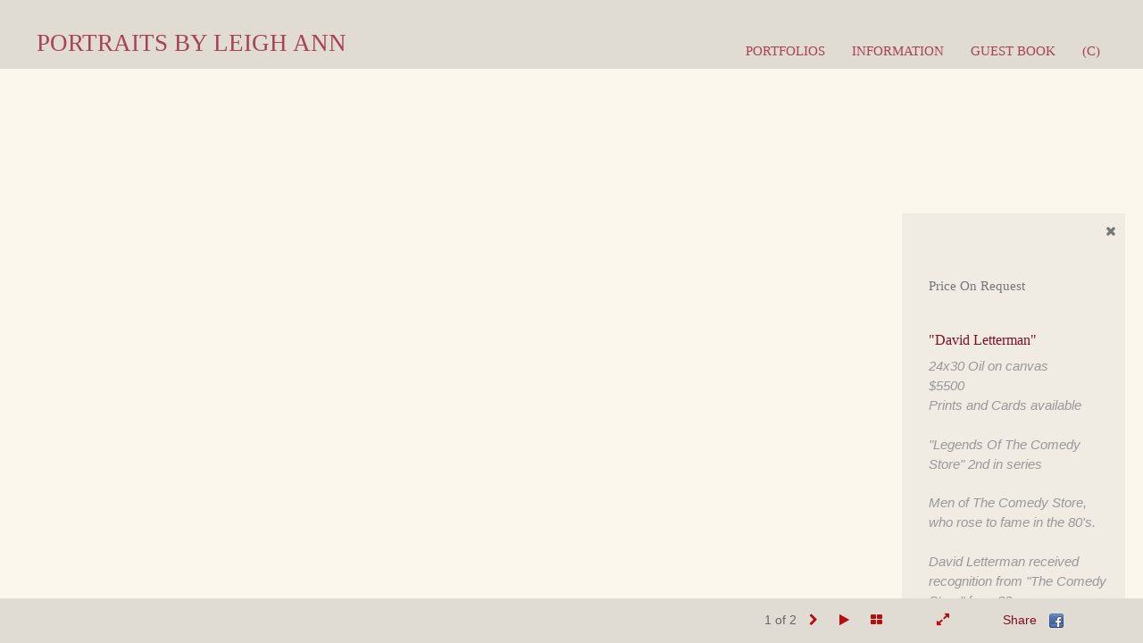

--- FILE ---
content_type: text/html; Charset=utf-8
request_url: https://portraitsbyleighann.com/GalleryMain.asp?GalleryID=157377&AKey=g893jqwf
body_size: 5429
content:
<!doctype html>
 
<html class="no-js">
<!--<![endif]-->
<head> <!-- Schema.org markup for Google+ --> <meta itemprop="name" content="*Legends Of The Comedy Store"> <meta itemprop="description" content="As seen in https://portraitsbyleighann.com"> <meta itemprop="image" content=""> <!-- Twitter Card data --> <meta name="twitter:card" content="summary_large_image"> <meta name="twitter:title" content="*Legends Of The Comedy Store"> <meta name="twitter:description" content="As seen in https://portraitsbyleighann.com"> <meta property="twitter:image:width" content="0" /> <meta property="twitter:image:height" content="0" /> <!-- Twitter summary card with large image must be at least 280x150px --> <meta name="twitter:image" content=""> <!-- Open Graph data --> <!--OG:dataS--> <meta property="og:title" content="*Legends Of The Comedy Store" /> <meta property="og:url" content="https://portraitsbyleighann.com/GalleryMain.asp?GalleryID=157377&tid=0&apid=1&gpid=1&ipid=1&AKey=G893JQWF" /> <meta property="og:image" content=""/> <meta property="og:image:width" content="0"/> <meta property="og:image:height" content="0"/> <meta property="og:description" content="As seen in https://portraitsbyleighann.com" /> <!--OG:dataE-->
<meta charset="utf-8">
<meta name="viewport" content="width=device-width, initial-scale=1">
<title>  Leigh Ann Thomas Portfolios </title>
<meta name="keywords" content="Leigh Ann Thomas, *Legends Of The Comedy Store" />
<!-- Contains Copyrighted Materials by (c) ISPRODUCTIONS 2026 -->
<!-- Template Copyrighted by (c) ISPRODUCTIONS 2026 -->
<!-- Contains Copyrighted Materials by Leigh Ann Thomas -->
<link rel="shortcut icon" href="CommonFiles/favicon.ico" />
<meta name="description" content="As seen in https://portraitsbyleighann.com" />
 <script src="https://ajax.googleapis.com/ajax/libs/jquery/2.0.3/jquery.min.js"></script>
 <script>
var siteURL ="https://portraitsbyleighann.com/Artist.asp?ArtistID=43097&AKey=G893JQWF&ajx=1";
var gid = "157377";
$(document).ready(function(){
	var pathname = window.location;
	
			var addHash = siteURL+"#!pf"+gid;
		 window.location = addHash;
	 
});


</script> 

<style>
body{
	color:#FFF;
	background-color:#666;
	 
	
}
body a{
	color:#FFF
	
}
nav {
	background-color:#963
	
	
}
</style>
 
<link rel="shortcut icon" type="image/ico" href="/CommonFiles/favicon.ico" >
<link rel="icon" href="/CommonFiles/favicon.ico" type="image/x-icon">

<style type="text/css">
*{outline: medium none;}
</style>
<style type="text/css">
<!--
/*Font_Import_b*/
@import url("https://fonts.googleapis.com/css?family=Amita");
/*Font_Import_e*/

/*Font_Import_Family_b*/
.imported{font-family:'Amita', cursive;}
/*Font_Import_Family_e*/
 
a{color:#000}
/*Main_Logo_b*/
#home{color:#a74356;font-family:Georgia, "Times New Roman", Times, serif;font-size:27px;padding-top:10px;}
/*Main_Logo_e*/
/*Menu_Links_b*/
.navbar-default .navbar-nav > li > a, .navbar-default .navbar-nav > li > a:hover,.navbar-default .navbar-nav > li > a:focus, .dropdown-menu > li > a, .navbar-default .navbar-nav .open .dropdown-menu > li > a{color:#a74356;font-size:15px;font-family:Georgia, "Times New Roman", Times, serif;padding-top:0px;padding-bottom:0px;text-transform:uppercase;}
/*Menu_Links_e*/ 
/*SubMenu_Links_b*/     
.dropdown-menu > li > a, .navbar-default .navbar-nav .open .dropdown-menu > li > a{color:#a74356;font-size:15px;padding-top:4px;padding-bottom:4px;text-transform:uppercase;}
/*SubMenu_Links_e*/
/*Menu_Links_Hover_b*/  
.navbar-default .navbar-nav > li > a:hover, .navbar-default .navbar-nav > li > a:focus{color:#810e24;}
/*Menu_Links_Hover_e*/ 
/*SubMenu_Links_Hover_b*/
.dropdown-menu > li > a:hover, .navbar-default .navbar-nav > .open > a:focus, .navbar-default .navbar-nav > .open > a:hover, .navbar-default .navbar-nav > .active > a:focus, .navbar-default .navbar-nav > .active > a:hover, .navbar-default a:hover{color:#810e24;}
/*SubMenu_Links_Hover_e*/

/*GroupName_b*/
.navbar-default a.groupName, .navbar-default .navbar-nav .open .dropdown-menu > li > a.groupName{color:#a74356;font-size:15px;}
/*GroupName_e*/
/*Selected_link_b*/
#navlinks a.selected, #allpfs a.selected{color:#810e24;}
/*Selected_link_e*/
/*Selected_Pointer_b*/
.selected .bookico {color:#e36a6a;}
/*Selected_Pointer_e*/
/*PfTItle_b*/
.fppfTitle {color:#ffffff;text-align:center;font-size:28px;font-family:"Helvetica Neue","Arial","sans-serif";}
/*PfTItle_e*/
/*sel_pf_b*/
.dispico {color:#dfdfdf;font-size:6px;padding-right:5px;}
/*sel_pf_e*/

@media (min-width: 768px) {
/*thumb_pad_b*/
.subthumb .thumb, .item{padding:5px;}
/*thumb_pad_e*/
}

/*naThumb_pad_b*/
.col-sm-4.thumb, .col-xs-12.thumb{padding:5px;}
/*naThumb_pad_e*/

/*Info_Txt_b*/
#mainpfInfo,#Fpinfo, #mainpfInfo p{color:#767676;font-family:Georgia, "Times New Roman", Times, serif;font-size:15px;}
/*Info_Txt_e*/

/*Info_Head_b*/
#mainpfInfo h3{color:#810e24;font-size:16px;font-family:Georgia, "Times New Roman", Times, serif;}
/*Info_Head_e*/

/*button_Price_b*/ 
.btn.btn-default, .btn-default:hover{color:#000000;border:solid 1px #8e4c4c;font-size:14px;font-family:Georgia, "Times New Roman", Times, serif;background-color:#eeece2;}
/*button_Price_e*/ 
 
 
/*price_head_b*/
.PriceHead{font-weight:bold;color:#a83535;font-size:14px;font-family:Georgia, "Times New Roman", Times, serif;}
/*price_head_e*/

/*price_val_b*/
.PriceVal{color:#000000;font-size:14px;font-family:Georgia, "Times New Roman", Times, serif;}
/*price_val_e*/
/*Contact_Info_b*/
 #contactinm{color:#a74356;font-size:14px;}
/*Contact_Info_e*/ 
/*Contact_Head_b*/
 #contactinm h4{color:#a74356;font-size:16px;}
 /*Contact_Head_e*/
 /*Contact_Link_b*/
  #contactinm a{color:#a74356;font-size:14px;}
  /*Contact_Link_e*/
.follow{
   padding-left:0px;
   font-size:11px;
   color: #a8a8a8;
}
/*gb_heading_b*/
#gbheading{color:#484848;font-family:Georgia, "Times New Roman", Times, serif;font-size:18px;font-weight:normal;}
/*gb_heading_e*/
/*gb_input_b*/
input[type="text"], textarea{border:solid 1px #999;color:#000000;background-color:#ffffff;}
/*gb_input_e*/
/*gb_btn_b*/
.gb_btn, .gb_btn:hover, .gb_btn:focus{background-color:#ffffff;border:1px solid #999;font-size:12px;color:#000000;font-family:Georgia, "Times New Roman", Times, serif;margin-bottom:10px;margin-top:10px;width:auto;}
/*gb_btn_e*/
/*GB_Label_b*/
.c_gblabel, .c_gblabelN, .c_gblabelL, .c_gbdatalN label, #addxmlText {color:#8a8a8a;font-family:Georgia, "Times New Roman", Times, serif;font-size:14px;}
/*GB_Label_e*/
 
 
 
 /*Info_Price_Btn_b*/  
   .InfoClk.btn-default, .PriceBtn.btn-default, .InfoClk.btn-default:hover, .PriceBtn.btn-default:hover,
   .InfoClk.btn-default:focus, .PriceBtn.btn-default:focus, .infoopenBtn.btn-default, .infoopenBtn.btn-default:hover, .infoopenBtn.btn-default:focus{border:#ae0c0c1px solid;text-align:center;background-color:#ae0c0c;color:#f6e7e7;font-size:12px;font-family:Georgia, "Times New Roman", Times, serif;}
 /*Info_Price_Btn_e*/
 /*copyR_b*/
 .smallCopyr, .smallCopyr a.powered {color:#ba2121;font-size:12px;}
 /*copyR_e*/
 
 /*secLogo_b*/
.secLogo a{font-family:Georgia, "Times New Roman", Times, serif;color:#a74356;font-size:36px;}
 /*secLogo_e*/ 
 /*fp_btn_b*/
 .fp_btn, .fp_btn:hover, .fp_btn:focus {background-color:transparent;border:1px solid;width:150px;font-size:18px;color:#a74356;margin:20px 10px;font-family:Georgia, "Times New Roman", Times, serif;}
/*fp_btn_e*/ 
/*fp_contact_b*/
 #contactinm2{font-size:14px;color:#e9e9e9;font-family:"Helvetica Neue","Arial","sans-serif";}
 /*fp_contact_e*/
 /*fp_contact_h_b*/
  #contactinm2 h4{font-size:22px;color:#e9e9e9;}
  /*fp_contact_h_e*/
  /*fp_contact_l_b*/
#contactinm2 a, #contactinm2 a:hover{color:#e9e9e9;}
/*fp_contact_l_e*/
/*secCopyR_b*/
.secCopyR, .secCopyR a, .secCopyR a:hover{font-family:Georgia, "Times New Roman", Times, serif;color:#ffffff;font-size:12px;}
/*secCopyR_e*/
/*fpLayer_b*/
#fpLayer{background-color:#fcf7ed;opacity:0.4;}
/*fpLayer_e*/
.navbar-default {
border:none 0px;
}
 
#nxtArrow, #prevArrow {
    cursor: pointer;
}
body, a, p {
    font-family: "Helvetica Neue","Arial","sans-serif";
}

body {
    font-family: "Helvetica Neue",Helvetica,Arial,sans-serif;
    font-size: 14px;
    line-height: 1.42857;
    color: #AEAEAE;
}
 
/*#ThumbPlace{
max-width:2400px;
margin:0 auto
}
 */
 
  /*Blog*/
 /*blog_ff_b*/
 #AssetBlogInfo, #AssetInfoBlog, #AssetBlogInfo p, #AssetInfoBlog p, #AssetBlogInfo a, #AssetInfoBlog a, #AssetBlogInfo span, #AssetInfoBlog span{font-family:Georgia, "Times New Roman", Times, serif;font-size:15px;color:#5d5d5d;}
 /*blog_ff_e*/
 
/*blog_h3_b*/
 #MainFpBlog h3, #AssetBlogInfo h3, #AssetInfoBlog h3{font-family:Georgia, "Times New Roman", Times, serif;color:#a74356;font-size:24px;}
 /*blog_h3_e*/
 /*blog_h4_b*/
#MainFpBlog h4, #AssetBlogInfo h4, #AssetInfoBlog h4, #AssetBlogInfo h4 a, #AssetInfoBlog h4 a, #AssetBlogInfo h4 a:hover, #AssetInfoBlog h4 a:hover{font-family:Georgia, "Times New Roman", Times, serif;color:#a74356;font-size:22px;}
 /*blog_h4_e*/
 
 /*blog_a_b*/
#MainFpBlog a, #AssetBlogInfo a, #AssetInfoBlog a, #MainFpBlog:hover, #AssetBlogInfo a:hover, #AssetInfoBlog a:hover{font-family:Georgia, "Times New Roman", Times, serif;color:#787878;font-size:18px;}
 /*blog_a_e*/

 /*blog_amore_b*/
 #MainFpBlog a.rmoreL, #MainFpBlog a.rmoreL:hover, #AssetBlogInfo a.rmoreL, #AssetBlogInfo a.rmoreL:hover {font-family:Georgia, "Times New Roman", Times, serif;color:#5e5e5e;font-size:14px;}
 /*blog_amore_e*/

 /*blog_d_b*/
 #MainFpBlog h4.dateB, #AssetBlogInfo h4.dateB, #AssetInfoBlog h3.dateB{color:#a74356;font-size:14px;font-family:Georgia, "Times New Roman", Times, serif;}
 /*blog_d_e*/
 
 /*blog_all_b*/
 #MainFpBlog a.allPosts, #MainFpBlog a.allPosts:hover, #AssetInfoBlog a.allPosts,  #AssetInfoBlog a.allPosts:hover{color:#a74356;font-size:18px;text-decoreation:none;}
 /*blog_all_e*/
 
 /*blog_preNxt_b*/
 #AssetInfoBlog a.prevPost, #AssetInfoBlog a.prevPost:hover, #AssetInfoBlog a.nextPost, #AssetInfoBlog a.nextPost:hover {color:#a74356;font-size:18px;text-decoreation:none;}
 /*blog_preNxt_e*/
 
 /*blog_secH_b*/
 p.BsectionHead{color:#a74356;font-size:24px;font-family:Georgia, "Times New Roman", Times, serif;}
  /*blog_secH_e*/
   /*asset_info_b*/ 
.asetTxt , .asetTxt p{color:#5b5b5b;font-size:16px;font-family:Georgia, "Times New Roman", Times, serif;}
/*asset_info_e*/

/*PFS_Txt_b*/
#PFSBG,.PfNameS{font-family:"Palatino Linotype", "Book Antiqua", Palatino, serif;color:#810e24;font-size:24px;}
 /*PFS_Txt_e*/
 
 /*PFS_Arw_b*/
 #LeftPfArrw .fa, #RightPfArrw .fa{font-size:30px;color:#e36a6a;margin-right:10px;}
  /*PFS_Arw_e*/
  
  /*PFS_dot_b*/
 .dot{background-color:#fcf7ed;margin-right:6px;}
 /*PFS_dot_e*/
 
  /*PFS_dotS_b*/
.dot.Sel{background-color:#810e24;}
 /*PFS_dotS_e*/
 
 /*Stack bg color_b*/
#forstackembed {
    background: rgba(223, 223, 223, 0.5) none repeat scroll 0 0;
}
  /*Stack bg color_e*/
   /*sel_gp_b*/ 
 .navbar-default a.groupOpend, .navbar-nav > .open > a.groupOpend, .navbar-default .navbar-nav > li > a.groupOpend{color:#810e24;}
 /*sel_gp_e*/
 
  /*tooltip_N_b*/
  #ThumbPlace .row.forScref:after, .tooltipNew .Vhover{background-color:#FFF;color:#000;border:solid 1px #000;font-family:Georgia, "Times New Roman", Times, serif;}
    /*tooltip_N_e*/
    
/*custom - related to img in info pages*/    
@media only screen and (max-width: 768px) {
/* For mobile phones: */
.asetTxt img{
width:100%;
height:auto;
margin:0 !important;
float:none;
}
}
@media (max-width: 590px) {
  #AssetInfo iframe {
    width: calc(100vw - 110px);
    height: calc((100vw - 110px)/1.8);
  }
}
-->
</style>
<style>
#asset .dv_GContent { max-width: none !important }
#asset #thumbHolder { 
     width: 100% !important;
     max-width: none;}
</style>
</head>
<body class="hide">
   
  
  
    
    
    <a href="Image.asp?ImageID=2216472&apid=1&gpid=1&ipid=1&AKey=G893JQWF"><img src="Artists/43097/ImCache/600_493_3092015164039622_IMG_5514.jpeg"   width="600"   height="493"    z="" alt="&quot;David Letterman&quot; " /></a><a href="Image.asp?ImageID=2216474&apid=1&gpid=1&ipid=1&AKey=G893JQWF"><img src="Artists/43097/ImCache/600_450_309201516431147_DSC_0480.jpeg"   width="600"   height="450"    z="" alt="&quot;Yakov Smirnoff&quot; " /></a>
    
    
    
    
  
       <nav>
                              <a href="https://portraitsbyleighann.com/Artist.asp?ArtistID=43097&AKey=G893JQWF"></a>
     
                                 
             
                                            
                                                <a href="GalleryMain.asp?GalleryID=191858&AKey=G893JQWF" class="hide rlink" id="191858" title="Available Works">Available Works</a>
                                           
                                                <a href="GalleryMain.asp?GalleryID=150667&AKey=G893JQWF" class="hide rlink" id="150667" title="People">People</a>
                                           
                                                <a href="GalleryMain.asp?GalleryID=150773&AKey=G893JQWF" class="hide rlink" id="150773" title="Pets">Pets</a>
                                           
                                                <a href="GalleryMain.asp?GalleryID=150775&AKey=G893JQWF" class="hide rlink" id="150775" title="Wildlife">Wildlife</a>
                                           
                                                <a href="GalleryMain.asp?GalleryID=150774&AKey=G893JQWF" class="hide rlink" id="150774" title="Landscapes">Landscapes</a>
                                           
                                                <a href="GalleryMain.asp?GalleryID=157377&AKey=G893JQWF" class="hide rlink" id="157377" title="*Legends Of The Comedy Store">*Legends Of The Comedy Store</a>
                                           
                                                <a href="GalleryMain.asp?GalleryID=187415&AKey=G893JQWF" class="hide rlink" id="187415" title="*To Survive We must Help One Another">*To Survive We must Help One Another</a>
                                           
                                                <a href="GalleryMain.asp?GalleryID=187418&AKey=G893JQWF" class="hide rlink" id="187418" title="Work In Progress...">Work In Progress...</a>
                                           
                                                <a href="GalleryMain.asp?GalleryID=191873&AKey=G893JQWF" class="hide rlink" id="191873" title="Fine Art Cards & Gifts">Fine Art Cards & Gifts</a>
                                            
                   
                                  
      
                                
                                 
                                  <a href="Asset.asp?AssetID=64826&AKey=G893JQWF" class="hide" title="*Legends Of The Comedy Store" id="asset1">Philosophy</a>
                                
                                 
                                  <a href="Asset.asp?AssetID=64825&AKey=G893JQWF" class="hide" title="*Legends Of The Comedy Store" id="asset2">Bio</a>
                                
                                 
                                  <a href="Asset.asp?AssetID=64807&AKey=G893JQWF" class="hide" title="*Legends Of The Comedy Store" id="asset3">Clients</a>
                                
                                 
                                  <a href="Asset.asp?AssetID=64827&AKey=G893JQWF" class="hide" title="*Legends Of The Comedy Store" id="asset4">Pricing</a>
                                
                                 
                                  <a href="Asset.asp?AssetID=64878&AKey=G893JQWF" class="hide" title="*Legends Of The Comedy Store" id="asset5">Contact</a>
                                
                                 
                                  <a href="Asset.asp?AssetID=81096&AKey=G893JQWF" class="hide" title="*Legends Of The Comedy Store" id="asset6">My Inspiration</a>
                                
                                 
                                  <a href="Asset.asp?AssetID=89758&AKey=G893JQWF" class="hide" title="*Legends Of The Comedy Store" id="asset7">Youtube Videos</a>
                                
           
           
             
                       
                          <a href="Asset.asp?AssetID=64826&AKey=G893JQWF">Philosophy</a> 
                  
                            
                       
                          <a href="Asset.asp?AssetID=64825&AKey=G893JQWF">Bio</a> 
                  
                            
                       
                          <a href="Asset.asp?AssetID=64807&AKey=G893JQWF">Clients</a> 
                  
                            
                       
                          <a href="Asset.asp?AssetID=64827&AKey=G893JQWF">Pricing</a> 
                  
                            
                       
                          <a href="Asset.asp?AssetID=64878&AKey=G893JQWF">Contact</a> 
                  
                            
                       
                          <a href="Asset.asp?AssetID=81096&AKey=G893JQWF">My Inspiration</a> 
                  
                            
                       
                          <a href="Asset.asp?AssetID=89758&AKey=G893JQWF">Youtube Videos</a> 
                  
                            
      
           <a onClick="goAssetBlog('Asset.asp?AssetID=64826&AKey=G893JQWF&ajx=1 #AssetBlogInfo',this,'list')" id="assetBlog" href="#!assetBlog" class="assetBlog">Philosophy</a>
  
           <a onClick="goAssetBlog('Asset.asp?AssetID=64826&AKey=G893JQWF&ajx=1 #AssetBlogInfo',this,'list')" id="assetBlog" href="#!assetBlog" class="assetBlog">Bio</a>
  
           <a onClick="goAssetBlog('Asset.asp?AssetID=64826&AKey=G893JQWF&ajx=1 #AssetBlogInfo',this,'list')" id="assetBlog" href="#!assetBlog" class="assetBlog">Clients</a>
  
           <a onClick="goAssetBlog('Asset.asp?AssetID=64826&AKey=G893JQWF&ajx=1 #AssetBlogInfo',this,'list')" id="assetBlog" href="#!assetBlog" class="assetBlog">Pricing</a>
  
           <a onClick="goAssetBlog('Asset.asp?AssetID=64826&AKey=G893JQWF&ajx=1 #AssetBlogInfo',this,'list')" id="assetBlog" href="#!assetBlog" class="assetBlog">Contact</a>
  
           <a onClick="goAssetBlog('Asset.asp?AssetID=64826&AKey=G893JQWF&ajx=1 #AssetBlogInfo',this,'list')" id="assetBlog" href="#!assetBlog" class="assetBlog">My Inspiration</a>
  
           <a onClick="goAssetBlog('Asset.asp?AssetID=64826&AKey=G893JQWF&ajx=1 #AssetBlogInfo',this,'list')" id="assetBlog" href="#!assetBlog" class="assetBlog">Youtube Videos</a>
  
           
           
                                <a href="https://portraitsbyleighann.com/GBEntryAdd.asp?a=43097&g=157377&AKey=G893JQWF" class="hide" id="Guestbook">Guest Book</a>
               
                                
                                 <div class="socLink_follow_box"><a href="http://www.facebook.com/pages/Portraits-by-Leigh-Ann/272553246110529" title="Facebook" class="a_SLfollow" target="_blank"><img src="social_links/Follow/default/facebook.png" class="i_SLfollow"></a><a href="http://instagram.com/portraitsbyleighann/" title="Instagram" class="a_SLfollow" target="_blank"><img src="social_links/Follow/default/instagram.png" class="i_SLfollow"></a></div>
                                
  
     </nav>
 <div id="ShareInfoHolder"><div class="socLink_share_box"><a  rel="nofollow" href="http://www.facebook.com/sharer.php?u=https%3A%2F%2Fportraitsbyleighann%2Ecom%2FGalleryMain%2Easp%3FGalleryID%3D157377%26tid%3D0%26apid%3D1%26gpid%3D1%26ipid%3D1%26AKey%3DG893JQWF&t=*Legends Of The Comedy Store" title="Facebook" class="a_SLshare" target="_blank"><img src="social_links/Share/default/facebook.png" class="i_SLshare"></a><br style="clear:both;" /></div></div> 


<!-- Google tag (gtag.js) -->
<script async src="https://www.googletagmanager.com/gtag/js?id=G-7L1NHTG0LG"></script>
<script>
  window.dataLayer = window.dataLayer || [];
  function gtag(){dataLayer.push(arguments);}
  gtag('js', new Date());

  gtag('config', 'G-7L1NHTG0LG');
</script></body>
</html>


--- FILE ---
content_type: text/html; Charset=utf-8
request_url: https://portraitsbyleighann.com/Artist.asp?ArtistID=43097&AKey=G893JQWF&ajx=1
body_size: 13198
content:
<!DOCTYPE html>
<html lang="en">
  <head> <!-- Schema.org markup for Google+ --> <meta itemprop="name" content="Leigh Ann Thomas"> <meta itemprop="description" content="I am a fine artist specializing in portraits and wildlife. I paint commissioned oil paintings of people, families, pets, dogs, cats,horses, birds and also landscapes."> <meta itemprop="image" content="https://portraitsbyleighann.com/Artists/43097/box_800_495/15122023143647929_DSC_1430_3.jpeg"> <!-- Twitter Card data --> <meta name="twitter:card" content="summary_large_image"> <meta name="twitter:title" content="Leigh Ann Thomas"> <meta name="twitter:description" content="I am a fine artist specializing in portraits and wildlife. I paint commissioned oil paintings of people, families, pets, dogs, cats,horses, birds and also landscapes."> <meta property="twitter:image:width" content="745" /> <meta property="twitter:image:height" content="495" /> <!-- Twitter summary card with large image must be at least 280x150px --> <meta name="twitter:image" content="https://portraitsbyleighann.com/Artists/43097/box_800_495/15122023143647929_DSC_1430_3.jpeg"> <!-- Open Graph data --> <!--OG:dataS--> <meta property="og:title" content="Leigh Ann Thomas" /> <meta property="og:url" content="https://portraitsbyleighann.com/Artist.asp?ArtistID=43097&tid=0&pid=0apid=1&gpid=1&ipid=1&AKey=g893jqwf" /> <meta property="og:image" content="https://portraitsbyleighann.com/Artists/43097/box_800_495/15122023143647929_DSC_1430_3.jpeg"/> <meta property="og:image:width" content="745"/> <meta property="og:image:height" content="495"/> <meta property="og:description" content="I am a fine artist specializing in portraits and wildlife. I paint commissioned oil paintings of people, families, pets, dogs, cats,horses, birds and also landscapes." /> <!--OG:dataE-->
    <meta charset="utf-8">
    <meta http-equiv="X-UA-Compatible" content="IE=edge">
    <meta http-equiv="content-type" content="text/html; charset=UTF-8" />
      <meta name="viewport" content="width=device-width, initial-scale=1">

<meta name="keywords" content="oil,pastel,watercolor,prints,cards,greeting cards,pets,dogs,horses,wildlife,birds,landscapes,designer,man with suit commissions,artist,Giclee,lake,Yakov Smirnoff,Branson MO,paintings,Table Rock Lake,Branson Missouri,Springfield Missouri, Kimberling City Bridge,humanity,helping endangered animals, The Comedy Store,David Letterman,Comedians,Hilton Convention Center Branson,ducks,eagles,fly fishing,Springfield Regional Arts Council,Branson Regional Arts Council,Fresh Gallery,artists prints,, Leigh Ann Thomas" />
<title>Leigh Ann Thomas www.portraitsbyleighann.com Commissioned Portrait and Wildlife Artist  </title>
<!-- Contains Copyrighted Materials by (c) Kodexio 2026 -->
<!-- Template Copyrighted by (c) Kodexio 2026 -->
<!-- Contains Copyrighted Materials by Leigh Ann Thomas -->
      
<meta name="description" content="I am a fine artist specializing in portraits and wildlife. I paint commissioned oil paintings of people, families, pets, dogs, cats,horses, birds and also landscapes." />

<script language="JavaScript" type="text/javascript">
var message=" ";
</script>
<script language="JavaScript" src="js/rightprotect.js" type="text/javascript"></script>
<META HTTP-EQUIV=imagetoolbar CONTENT=no>


    <!-- Bootstrap -->
   <link rel="stylesheet" href="https://maxcdn.bootstrapcdn.com/bootstrap/3.3.4/css/bootstrap.css">
   <link rel="stylesheet" href="https://maxcdn.bootstrapcdn.com/font-awesome/4.3.0/css/font-awesome.min.css">

    <!-- HTML5 shim and Respond.js for IE8 support of HTML5 elements and media queries -->
    <!-- WARNING: Respond.js doesn't work if you view the page via file:// -->
    <!--[if lt IE 9]>
      <script src="https://oss.maxcdn.com/html5shiv/3.7.2/html5shiv.min.js"></script>
      <script src="https://oss.maxcdn.com/respond/1.4.2/respond.min.js"></script>
 
    <![endif]-->


   <!-- jQuery (necessary for Bootstrap's JavaScript plugins) -->
    <script src="https://ajax.googleapis.com/ajax/libs/jquery/1.11.2/jquery.min.js"></script>
    <!-- Include all compiled plugins (below), or include individual files as needed -->
    <script src="https://maxcdn.bootstrapcdn.com/bootstrap/3.3.4/js/bootstrap.min.js"></script>


    <link rel="stylesheet" href="CommonFiles/css/portlandcss/animate_new.css">

 
 	<link rel="stylesheet" href="CommonFiles/css/portlandcss/portland1.css" id="thcss">
   
       <link rel="stylesheet" href="CommonFiles/css/portlandcss/Load4.css">
    <script>
 
        var g__share = {"share":[{"tpl":"","url":"http://www.facebook.com/sharer.php?u=^^URL^^&t=^^TITLE^^","alt":"Facebook","icon":"social_links/Share/default/facebook.png"}]};
         var imageU = "https://portraitsbyleighann.com/Artists/43097/box_800_495/15122023143647929_DSC_1430_3.jpeg";
	var sArtistID = 43097;
	var sSKey = 'AKey=g893jqwf'.split("=")[1];
 var siteurl = "https://portraitsbyleighann.com/";
 var pricelbl = "Price:".replace(":"," :&nbsp;"),
     widthlbl = "Width:".replace(":"," :&nbsp;"),
     heightlbl = "Height:".replace(":"," :&nbsp;"), 
 weightlbl = "Weight:".replace(":"," :&nbsp;"), 
 addinfolbl = "Additional Information:".replace(":"," :&nbsp;"), 
 viewcartlbl = "View Cart",
 addcartlbl = "Add to Cart",
 gbpage = "yes",
 mainpfshow = "no",        
 Sppfm="multiple",
Mnum = "3", 
 pricebtn = "SEE PRICE",
infobtn = "SEE INFO",
     enlargeO = "no",
     thumbMinSpace="yes"

var     tmpTT="GalleryMain.asp?GalleryID=191858&AKey=g893jqwf".split("ID=")
firstpf = (tmpTT.length>1)?tmpTT[1].split("&")[0]:0;
    
        var bgmusicTimer = "800", bgtime;
        var contactopen = "",
         contacthide = "yes",
        
        SpecialFp="yes",
FpFill="no",
 fpMain = "no",
ImgImgFill="no",
SpecialFpEnter="yes",
SpecialFpEnterTxt="enter",
 infoclose="yes",
FPE ="yes",
InfoGrp = "no",
Minfolbl = "Information", 
SkipFP ="no",
 ClkToImg = "Enlarge/Info",
            FPspeed = "4000",
        AdjustMenuonResize="yes",
 PgrpsInMainMenu="no",
            imScrEnlarge="yes";
 
 var SkipThumb ="yes";
 var LnkIfr= "yes";
 var bgMusicPF = "yes",
         BGAudio ='',
        ISlideShow = "yes",
SSpeed = parseInt("4000");
 
 
	</script>
  <style>
	  #downImage{
		  display:none
	  }
.bookico{
 padding-right:0
}
    #mainBody{
        background-image:url(commonfiles/templates/vienna/transp.png);
        background-size:cover;
        background-position: left top;
           background-color: #fcf7ed;
      }
 
      #contentWrapper{
      background-color: #fcf7ed;
    }
   .navbar, #socialNavC, #mainpfInfo  {
      background-color:#e1dcd3; 
   }
    #BigScreen,#specialfp{
        background-color:#fcf7ed;
        
    }
      #FpinfoFP, #mainpfInfo{
          background-color: #f0ece3
      }
      
      .dropdown-menu{
          width:auto;
      }
     #SpPfHolder{
   height:40%;
         background-color:#fcf7ed;
margin-top:5%;
         
     }
#PFTitleD{
top:65%
}
      #mainPfSpView img {
          padding:4px 4px 4px 4px;
          
      }
#ThumbPlace .grid #mainPfSpView .showCaseGrid{
     height:300px;
    
}  
      .grid .linkdispHold{
      top:50px;
          
      }
      .grid .single .PfNameS{
          margin-top:50px;
      }
      
      #PFSBG, .grid .linkdisp{
      border:solid 1px #e1dcd3;
     padding:15px;
    width:600px;
      }
      #PFSBG .PFbglayer, .grid .PFbglayer {
       background-color:#e1dcd3;
          opacity:0.3;
      }
       .dot{
    width:#e36a6a;
    height:#e36a6a;
    border-radius: #e36a6a;
       }
      @media (min-width: 768px) {
          
 
  #ThumbPlace .row.forScref:after{
  content:"Scroll >";
  }
          
 .imgembHold img{
      max-height:70%;
padding:0px 20px 20px 0px;
margin:0
       
   }
          #Fpinfo,#mainpfInfo, #InfoOpenBtn{
              right:20px; 
              bottom:49px;
          }
    nav { 
      padding:20px 1% 10px 2%
        }
.dropdown-menu {
 background-color:#f0ebe2
}
          #allpfs, #allassts, #contactinm{
                padding:;
              top:;
            }
          
           #BigScreen{
                padding:15px 0px 0px 0px;
           }
         /* .navbar,#home{
              width:;
          }*/
          #navlinks{
              height:;
          }
            #contentWrapper{
           padding: 2px 2% 2% 2%;

         }   
          
           
           #socialNavC{
          padding:;
               
            }
         
         #Fpinfo{ 
          padding:30px 15px 20px 30px;
          width:250px;
             background-color:#f0ece3
          }
          .infoopenBtn{
             margin:30px 15px 20px 30px;
          }
          #bottomNav{
            padding:15px 5% 10px 5%  
          }
          #mainpfInfo .infoimgH, #mainpfInfo .pfinfoH,.salestatus{
          width:250px;
             padding:30px 15px 20px 30px;
              
          }
          #mainpfInfo .priceInfoHere{
                width:400px;
              padding:30px 15px 20px 30px;
          }
          #mainpfInfo .BtnPlace{
              padding:30px 15px 20px 30px;
          }
          #BigScreen{
             padding: ;
          }
          
      }
     
      #bottomNav{
          background-color:#e1dcd3;
          
          height:50px;
        color:#810e24;
 
 
      }
      .shrTxt{
          color:#810e24;
      }
      .smallCopyr,.smallCopyr a{
          color:#810e24;
      }
      
      #soundonoff, #fullScreen, #exitFull,#prevArrow,#nxtArrow, .SSyes,a#FootrThumb{
          color:#b60d0d;
      }
      
      #LogoH{
         top:33%; 
      }
      #LogoH #ContactInfoRow{
      max-width:500px;
      }
      
      /*Loading*/
      .loader1{
       border-top: 0.5em solid rgba(0, 128, 0, 0.4);
  border-right: 0.5em solid rgba(0, 128, 0, 0.4);
  border-bottom:0.5em solid rgba(0, 128, 0, 0.4);
  border-left: 0.5em solid #FFFFFF;
      }
   /*loader2*/   
.loader2,
.loader2:before,
.loader2:after {
  background: #000000;
}
@-webkit-keyframes load1 {
  0%,
  80%,
  100% {
    box-shadow: 0 0 #000000;
    height: 4em;
  }
  40% {
    box-shadow: 0 -2em #000000;
    height: 5em;
  }
}
@keyframes load1 {
  0%,
  80%,
  100% {
    box-shadow: 0 0 #000000;
    height: 4em;
  }
  40% {
    box-shadow: 0 -2em #000000;
    height: 5em;
  }
}
      
/*loader3*/   
      
      @-webkit-keyframes load4 {
  0%,
  100% {
    box-shadow: 0 -3em 0 0.2em #FFFFFF, 2em -2em 0 0em #FFFFFF, 3em 0 0 -1em #FFFFFF, 2em 2em 0 -1em #FFFFFF, 0 3em 0 -1em #FFFFFF, -2em 2em 0 -1em #FFFFFF, -3em 0 0 -1em #FFFFFF, -2em -2em 0 0 #FFFFFF;
  }
  12.5% {
    box-shadow: 0 -3em 0 0 #FFFFFF, 2em -2em 0 0.2em #FFFFFF, 3em 0 0 0 #FFFFFF, 2em 2em 0 -1em #FFFFFF, 0 3em 0 -1em #FFFFFF, -2em 2em 0 -1em #FFFFFF, -3em 0 0 -1em #FFFFFF, -2em -2em 0 -1em #FFFFFF;
  }
  25% {
    box-shadow: 0 -3em 0 -0.5em #FFFFFF, 2em -2em 0 0 #FFFFFF, 3em 0 0 0.2em #FFFFFF, 2em 2em 0 0 #FFFFFF, 0 3em 0 -1em #FFFFFF, -2em 2em 0 -1em #FFFFFF, -3em 0 0 -1em #FFFFFF, -2em -2em 0 -1em #FFFFFF;
  }
  37.5% {
    box-shadow: 0 -3em 0 -1em #FFFFFF, 2em -2em 0 -1em #FFFFFF, 3em 0em 0 0 #FFFFFF, 2em 2em 0 0.2em #FFFFFF, 0 3em 0 0em #FFFFFF, -2em 2em 0 -1em #FFFFFF, -3em 0em 0 -1em #FFFFFF, -2em -2em 0 -1em #FFFFFF;
  }
  50% {
    box-shadow: 0 -3em 0 -1em #FFFFFF, 2em -2em 0 -1em #FFFFFF, 3em 0 0 -1em #FFFFFF, 2em 2em 0 0em #FFFFFF, 0 3em 0 0.2em #FFFFFF, -2em 2em 0 0 #FFFFFF, -3em 0em 0 -1em #FFFFFF, -2em -2em 0 -1em #FFFFFF;
  }
  62.5% {
    box-shadow: 0 -3em 0 -1em #FFFFFF, 2em -2em 0 -1em #FFFFFF, 3em 0 0 -1em #FFFFFF, 2em 2em 0 -1em #FFFFFF, 0 3em 0 0 #FFFFFF, -2em 2em 0 0.2em #FFFFFF, -3em 0 0 0 #FFFFFF, -2em -2em 0 -1em #FFFFFF;
  }
  75% {
    box-shadow: 0em -3em 0 -1em #FFFFFF, 2em -2em 0 -1em #FFFFFF, 3em 0em 0 -1em #FFFFFF, 2em 2em 0 -1em #FFFFFF, 0 3em 0 -1em #FFFFFF, -2em 2em 0 0 #FFFFFF, -3em 0em 0 0.2em #FFFFFF, -2em -2em 0 0 #FFFFFF;
  }
  87.5% {
    box-shadow: 0em -3em 0 0 #FFFFFF, 2em -2em 0 -1em #FFFFFF, 3em 0 0 -1em #FFFFFF, 2em 2em 0 -1em #FFFFFF, 0 3em 0 -1em #FFFFFF, -2em 2em 0 0 #FFFFFF, -3em 0em 0 0 #FFFFFF, -2em -2em 0 0.2em #FFFFFF;
  }
}
@keyframes load4 {
  0%,
  100% {
    box-shadow: 0 -3em 0 0.2em #FFFFFF, 2em -2em 0 0em #FFFFFF, 3em 0 0 -1em #FFFFFF, 2em 2em 0 -1em #FFFFFF, 0 3em 0 -1em #FFFFFF, -2em 2em 0 -1em #FFFFFF, -3em 0 0 -1em #FFFFFF, -2em -2em 0 0 #FFFFFF;
  }
  12.5% {
    box-shadow: 0 -3em 0 0 #FFFFFF, 2em -2em 0 0.2em #FFFFFF, 3em 0 0 0 #FFFFFF, 2em 2em 0 -1em #FFFFFF, 0 3em 0 -1em #FFFFFF, -2em 2em 0 -1em #FFFFFF, -3em 0 0 -1em #FFFFFF, -2em -2em 0 -1em #FFFFFF;
  }
  25% {
    box-shadow: 0 -3em 0 -0.5em #FFFFFF, 2em -2em 0 0 #FFFFFF, 3em 0 0 0.2em #FFFFFF, 2em 2em 0 0 #FFFFFF, 0 3em 0 -1em #FFFFFF, -2em 2em 0 -1em #FFFFFF, -3em 0 0 -1em #FFFFFF, -2em -2em 0 -1em #FFFFFF;
  }
  37.5% {
    box-shadow: 0 -3em 0 -1em #FFFFFF, 2em -2em 0 -1em #FFFFFF, 3em 0em 0 0 #FFFFFF, 2em 2em 0 0.2em #FFFFFF, 0 3em 0 0em #FFFFFF, -2em 2em 0 -1em #FFFFFF, -3em 0em 0 -1em #FFFFFF, -2em -2em 0 -1em #FFFFFF;
  }
  50% {
    box-shadow: 0 -3em 0 -1em #FFFFFF, 2em -2em 0 -1em #FFFFFF, 3em 0 0 -1em #FFFFFF, 2em 2em 0 0em #FFFFFF, 0 3em 0 0.2em #FFFFFF, -2em 2em 0 0 #FFFFFF, -3em 0em 0 -1em #FFFFFF, -2em -2em 0 -1em #FFFFFF;
  }
  62.5% {
    box-shadow: 0 -3em 0 -1em #FFFFFF, 2em -2em 0 -1em #FFFFFF, 3em 0 0 -1em #FFFFFF, 2em 2em 0 -1em #FFFFFF, 0 3em 0 0 #FFFFFF, -2em 2em 0 0.2em #FFFFFF, -3em 0 0 0 #FFFFFF, -2em -2em 0 -1em #FFFFFF;
  }
  75% {
    box-shadow: 0em -3em 0 -1em #FFFFFF, 2em -2em 0 -1em #FFFFFF, 3em 0em 0 -1em #FFFFFF, 2em 2em 0 -1em #FFFFFF, 0 3em 0 -1em #FFFFFF, -2em 2em 0 0 #FFFFFF, -3em 0em 0 0.2em #FFFFFF, -2em -2em 0 0 #FFFFFF;
  }
  87.5% {
    box-shadow: 0em -3em 0 0 #FFFFFF, 2em -2em 0 -1em #FFFFFF, 3em 0 0 -1em #FFFFFF, 2em 2em 0 -1em #FFFFFF, 0 3em 0 -1em #FFFFFF, -2em 2em 0 0 #FFFFFF, -3em 0em 0 0 #FFFFFF, -2em -2em 0 0.2em #FFFFFF;
  }
}
/*load4*/
      
      @-webkit-keyframes load5 {
  0%,
  100% {
    box-shadow: 0em -2.6em 0em 0em #a74356, 1.8em -1.8em 0 0em rgba(0, 0, 0, 0.2), 2.5em 0em 0 0em rgba(0, 0, 0, 0.2), 1.75em 1.75em 0 0em rgba(0, 0, 0, 0.2), 0em 2.5em 0 0em rgba(0, 0, 0, 0.2), -1.8em 1.8em 0 0em rgba(0, 0, 0, 0.2), -2.6em 0em 0 0em rgba(0, 0, 0, 0.5), -1.8em -1.8em 0 0em rgba(0, 0, 0, 0.7);
  }
  12.5% {
    box-shadow: 0em -2.6em 0em 0em rgba(0, 0, 0, 0.7), 1.8em -1.8em 0 0em #a74356, 2.5em 0em 0 0em rgba(0, 0, 0, 0.2), 1.75em 1.75em 0 0em rgba(0, 0, 0, 0.2), 0em 2.5em 0 0em rgba(0, 0, 0, 0.2), -1.8em 1.8em 0 0em rgba(0, 0, 0, 0.2), -2.6em 0em 0 0em rgba(0, 0, 0, 0.2), -1.8em -1.8em 0 0em rgba(0, 0, 0, 0.5);
  }
  25% {
    box-shadow: 0em -2.6em 0em 0em rgba(0, 0, 0, 0.5), 1.8em -1.8em 0 0em rgba(0, 0, 0, 0.7), 2.5em 0em 0 0em #a74356, 1.75em 1.75em 0 0em rgba(0, 0, 0, 0.2), 0em 2.5em 0 0em rgba(0, 0, 0, 0.2), -1.8em 1.8em 0 0em rgba(0, 0, 0, 0.2), -2.6em 0em 0 0em rgba(0, 0, 0, 0.2), -1.8em -1.8em 0 0em rgba(0, 0, 0, 0.2);
  }
  37.5% {
    box-shadow: 0em -2.6em 0em 0em rgba(0, 0, 0, 0.2), 1.8em -1.8em 0 0em rgba(0, 0, 0, 0.5), 2.5em 0em 0 0em rgba(0, 0, 0, 0.7), 1.75em 1.75em 0 0em rgba(0, 0, 0, 0.2), 0em 2.5em 0 0em rgba(0, 0, 0, 0.2), -1.8em 1.8em 0 0em rgba(0, 0, 0, 0.2), -2.6em 0em 0 0em rgba(0, 0, 0, 0.2), -1.8em -1.8em 0 0em rgba(0, 0, 0, 0.2);
  }
  50% {
    box-shadow: 0em -2.6em 0em 0em rgba(0, 0, 0, 0.2), 1.8em -1.8em 0 0em rgba(0, 0, 0, 0.2), 2.5em 0em 0 0em rgba(0, 0, 0, 0.5), 1.75em 1.75em 0 0em rgba(0, 0, 0, 0.7), 0em 2.5em 0 0em #a74356, -1.8em 1.8em 0 0em rgba(0, 0, 0, 0.2), -2.6em 0em 0 0em rgba(0, 0, 0, 0.2), -1.8em -1.8em 0 0em rgba(0, 0, 0, 0.2);
  }
  62.5% {
    box-shadow: 0em -2.6em 0em 0em rgba(0, 0, 0, 0.2), 1.8em -1.8em 0 0em rgba(0, 0, 0, 0.2), 2.5em 0em 0 0em rgba(0, 0, 0, 0.2), 1.75em 1.75em 0 0em rgba(0, 0, 0, 0.5), 0em 2.5em 0 0em rgba(0, 0, 0, 0.7), -1.8em 1.8em 0 0em #a74356, -2.6em 0em 0 0em rgba(0, 0, 0, 0.2), -1.8em -1.8em 0 0em rgba(0, 0, 0, 0.2);
  }
  75% {
    box-shadow: 0em -2.6em 0em 0em rgba(0, 0, 0, 0.2), 1.8em -1.8em 0 0em rgba(0, 0, 0, 0.2), 2.5em 0em 0 0em rgba(0, 0, 0, 0.2), 1.75em 1.75em 0 0em rgba(0, 0, 0, 0.2), 0em 2.5em 0 0em rgba(0, 0, 0, 0.5), -1.8em 1.8em 0 0em rgba(0, 0, 0, 0.7), -2.6em 0em 0 0em #a74356, -1.8em -1.8em 0 0em rgba(0, 0, 0, 0.2);
  }
  87.5% {
    box-shadow: 0em -2.6em 0em 0em rgba(0, 0, 0, 0.2), 1.8em -1.8em 0 0em rgba(0, 0, 0, 0.2), 2.5em 0em 0 0em rgba(0, 0, 0, 0.2), 1.75em 1.75em 0 0em rgba(0, 0, 0, 0.2), 0em 2.5em 0 0em rgba(0, 0, 0, 0.2), -1.8em 1.8em 0 0em rgba(0, 0, 0, 0.5), -2.6em 0em 0 0em rgba(0, 0, 0, 0.7), -1.8em -1.8em 0 0em #a74356;
  }
}
@keyframes load5 {
  0%,
  100% {
    box-shadow: 0em -2.6em 0em 0em #a74356, 1.8em -1.8em 0 0em rgba(0, 0, 0, 0.2), 2.5em 0em 0 0em rgba(0, 0, 0, 0.2), 1.75em 1.75em 0 0em rgba(0, 0, 0, 0.2), 0em 2.5em 0 0em rgba(0, 0, 0, 0.2), -1.8em 1.8em 0 0em rgba(0, 0, 0, 0.2), -2.6em 0em 0 0em rgba(0, 0, 0, 0.5), -1.8em -1.8em 0 0em rgba(0, 0, 0, 0.7);
  }
  12.5% {
    box-shadow: 0em -2.6em 0em 0em rgba(0, 0, 0, 0.7), 1.8em -1.8em 0 0em #a74356, 2.5em 0em 0 0em rgba(0, 0, 0, 0.2), 1.75em 1.75em 0 0em rgba(0, 0, 0, 0.2), 0em 2.5em 0 0em rgba(0, 0, 0, 0.2), -1.8em 1.8em 0 0em rgba(0, 0, 0, 0.2), -2.6em 0em 0 0em rgba(0, 0, 0, 0.2), -1.8em -1.8em 0 0em rgba(0, 0, 0, 0.5);
  }
  25% {
    box-shadow: 0em -2.6em 0em 0em rgba(0, 0, 0, 0.5), 1.8em -1.8em 0 0em rgba(0, 0, 0, 0.7), 2.5em 0em 0 0em #a74356, 1.75em 1.75em 0 0em rgba(0, 0, 0, 0.2), 0em 2.5em 0 0em rgba(0, 0, 0, 0.2), -1.8em 1.8em 0 0em rgba(0, 0, 0, 0.2), -2.6em 0em 0 0em rgba(0, 0, 0, 0.2), -1.8em -1.8em 0 0em rgba(0, 0, 0, 0.2);
  }
  37.5% {
    box-shadow: 0em -2.6em 0em 0em rgba(0, 0, 0, 0.2), 1.8em -1.8em 0 0em rgba(0, 0, 0, 0.5), 2.5em 0em 0 0em rgba(0, 0, 0, 0.7), 1.75em 1.75em 0 0em rgba(0, 0, 0, 0.2), 0em 2.5em 0 0em rgba(0, 0, 0, 0.2), -1.8em 1.8em 0 0em rgba(0, 0, 0, 0.2), -2.6em 0em 0 0em rgba(0, 0, 0, 0.2), -1.8em -1.8em 0 0em rgba(0, 0, 0, 0.2);
  }
  50% {
    box-shadow: 0em -2.6em 0em 0em rgba(0, 0, 0, 0.2), 1.8em -1.8em 0 0em rgba(0, 0, 0, 0.2), 2.5em 0em 0 0em rgba(0, 0, 0, 0.5), 1.75em 1.75em 0 0em rgba(0, 0, 0, 0.7), 0em 2.5em 0 0em #a74356, -1.8em 1.8em 0 0em rgba(0, 0, 0, 0.2), -2.6em 0em 0 0em rgba(0, 0, 0, 0.2), -1.8em -1.8em 0 0em rgba(0, 0, 0, 0.2);
  }
  62.5% {
    box-shadow: 0em -2.6em 0em 0em rgba(0, 0, 0, 0.2), 1.8em -1.8em 0 0em rgba(0, 0, 0, 0.2), 2.5em 0em 0 0em rgba(0, 0, 0, 0.2), 1.75em 1.75em 0 0em rgba(0, 0, 0, 0.5), 0em 2.5em 0 0em rgba(0, 0, 0, 0.7), -1.8em 1.8em 0 0em #a74356, -2.6em 0em 0 0em rgba(0, 0, 0, 0.2), -1.8em -1.8em 0 0em rgba(0, 0, 0, 0.2);
  }
  75% {
    box-shadow: 0em -2.6em 0em 0em rgba(0, 0, 0, 0.2), 1.8em -1.8em 0 0em rgba(0, 0, 0, 0.2), 2.5em 0em 0 0em rgba(0, 0, 0, 0.2), 1.75em 1.75em 0 0em rgba(0, 0, 0, 0.2), 0em 2.5em 0 0em rgba(0, 0, 0, 0.5), -1.8em 1.8em 0 0em rgba(0, 0, 0, 0.7), -2.6em 0em 0 0em #a74356, -1.8em -1.8em 0 0em rgba(0, 0, 0, 0.2);
  }
  87.5% {
    box-shadow: 0em -2.6em 0em 0em rgba(0, 0, 0, 0.2), 1.8em -1.8em 0 0em rgba(0, 0, 0, 0.2), 2.5em 0em 0 0em rgba(0, 0, 0, 0.2), 1.75em 1.75em 0 0em rgba(0, 0, 0, 0.2), 0em 2.5em 0 0em rgba(0, 0, 0, 0.2), -1.8em 1.8em 0 0em rgba(0, 0, 0, 0.5), -2.6em 0em 0 0em rgba(0, 0, 0, 0.7), -1.8em -1.8em 0 0em #a74356;
  }
}
/*load5*/
      
@-webkit-keyframes load6 {
  0% {
    -webkit-transform: rotate(0deg);
    transform: rotate(0deg);
    box-shadow: 0 -0.83em 0 -0.4em #FFFFFF, 0 -0.83em 0 -0.42em #FFFFFF, 0 -0.83em 0 -0.44em #FFFFFF, 0 -0.83em 0 -0.46em #FFFFFF, 0 -0.83em 0 -0.477em #FFFFFF;
  }
  5%,
  95% {
    box-shadow: 0 -0.83em 0 -0.4em #FFFFFF, 0 -0.83em 0 -0.42em #FFFFFF, 0 -0.83em 0 -0.44em #FFFFFF, 0 -0.83em 0 -0.46em #FFFFFF, 0 -0.83em 0 -0.477em #FFFFFF;
  }
  10%,
  59% {
    box-shadow: 0 -0.83em 0 -0.4em #FFFFFF, -0.087em -0.825em 0 -0.42em #FFFFFF, -0.173em -0.812em 0 -0.44em #FFFFFF, -0.256em -0.789em 0 -0.46em #FFFFFF, -0.297em -0.775em 0 -0.477em #FFFFFF;
  }
  20% {
    box-shadow: 0 -0.83em 0 -0.4em #FFFFFF, -0.338em -0.758em 0 -0.42em #FFFFFF, -0.555em -0.617em 0 -0.44em #FFFFFF, -0.671em -0.488em 0 -0.46em #FFFFFF, -0.749em -0.34em 0 -0.477em #FFFFFF;
  }
  38% {
    box-shadow: 0 -0.83em 0 -0.4em #FFFFFF, -0.377em -0.74em 0 -0.42em #FFFFFF, -0.645em -0.522em 0 -0.44em #FFFFFF, -0.775em -0.297em 0 -0.46em #FFFFFF, -0.82em -0.09em 0 -0.477em #FFFFFF;
  }
  100% {
    -webkit-transform: rotate(360deg);
    transform: rotate(360deg);
    box-shadow: 0 -0.83em 0 -0.4em #FFFFFF, 0 -0.83em 0 -0.42em #FFFFFF, 0 -0.83em 0 -0.44em #FFFFFF, 0 -0.83em 0 -0.46em #FFFFFF, 0 -0.83em 0 -0.477em #FFFFFF;
  }
}
@keyframes load6 {
  0% {
    -webkit-transform: rotate(0deg);
    transform: rotate(0deg);
    box-shadow: 0 -0.83em 0 -0.4em #FFFFFF, 0 -0.83em 0 -0.42em #FFFFFF, 0 -0.83em 0 -0.44em #FFFFFF, 0 -0.83em 0 -0.46em #FFFFFF, 0 -0.83em 0 -0.477em #FFFFFF;
  }
  5%,
  95% {
    box-shadow: 0 -0.83em 0 -0.4em #FFFFFF, 0 -0.83em 0 -0.42em #FFFFFF, 0 -0.83em 0 -0.44em #FFFFFF, 0 -0.83em 0 -0.46em #FFFFFF, 0 -0.83em 0 -0.477em #FFFFFF;
  }
  10%,
  59% {
    box-shadow: 0 -0.83em 0 -0.4em #FFFFFF, -0.087em -0.825em 0 -0.42em #FFFFFF, -0.173em -0.812em 0 -0.44em #FFFFFF, -0.256em -0.789em 0 -0.46em #FFFFFF, -0.297em -0.775em 0 -0.477em #FFFFFF;
  }
  20% {
    box-shadow: 0 -0.83em 0 -0.4em #FFFFFF, -0.338em -0.758em 0 -0.42em #FFFFFF, -0.555em -0.617em 0 -0.44em #FFFFFF, -0.671em -0.488em 0 -0.46em #FFFFFF, -0.749em -0.34em 0 -0.477em #FFFFFF;
  }
  38% {
    box-shadow: 0 -0.83em 0 -0.4em #FFFFFF, -0.377em -0.74em 0 -0.42em #FFFFFF, -0.645em -0.522em 0 -0.44em #FFFFFF, -0.775em -0.297em 0 -0.46em #FFFFFF, -0.82em -0.09em 0 -0.477em #FFFFFF;
  }
  100% {
    -webkit-transform: rotate(360deg);
    transform: rotate(360deg);
    box-shadow: 0 -0.83em 0 -0.4em #FFFFFF, 0 -0.83em 0 -0.42em #FFFFFF, 0 -0.83em 0 -0.44em #FFFFFF, 0 -0.83em 0 -0.46em #FFFFFF, 0 -0.83em 0 -0.477em #FFFFFF;
  }
}
      
      
#Fpinfo, #mainpfInfo{
    overflow-y: hidden
}
 
#AssetImageHlder {
    max-height:auto;
    overflow: hidden
}       
 #AssetBlogInfo, #AssetInfoBlog, #AssetPlace {
    max-width: 1200px;
 }
#header{
    padding:10px 0;
    background-color:#333;
    text-align: center
    
}
      
      #MailChipPop{
         position:fixed;
          top:30%;
          left:30%;
          width:300px;
          height:300px;
          background-color: #333;
          display: none
      }
/* Chrome 29+ */
@media screen and (-webkit-min-device-pixel-ratio:0)
  and (min-resolution:.001dpcm) {
     #prevNav{
	cursor:w-resize; 

	}
	#nextNav{
	cursor:e-resize; 
	}
	#GoThumb{
		cursor: n-resize; 
	} 
}
</style>   

      
      
      
 
      
 
          
    <link rel="shortcut icon" type="image/ico" href="/CommonFiles/favicon.ico" >
<link rel="icon" href="/CommonFiles/favicon.ico" type="image/x-icon">

<style type="text/css">
*{outline: medium none;}
</style>
<style type="text/css">
<!--
/*Font_Import_b*/
@import url("https://fonts.googleapis.com/css?family=Amita");
/*Font_Import_e*/

/*Font_Import_Family_b*/
.imported{font-family:'Amita', cursive;}
/*Font_Import_Family_e*/
 
a{color:#000}
/*Main_Logo_b*/
#home{color:#a74356;font-family:Georgia, "Times New Roman", Times, serif;font-size:27px;padding-top:10px;}
/*Main_Logo_e*/
/*Menu_Links_b*/
.navbar-default .navbar-nav > li > a, .navbar-default .navbar-nav > li > a:hover,.navbar-default .navbar-nav > li > a:focus, .dropdown-menu > li > a, .navbar-default .navbar-nav .open .dropdown-menu > li > a{color:#a74356;font-size:15px;font-family:Georgia, "Times New Roman", Times, serif;padding-top:0px;padding-bottom:0px;text-transform:uppercase;}
/*Menu_Links_e*/ 
/*SubMenu_Links_b*/     
.dropdown-menu > li > a, .navbar-default .navbar-nav .open .dropdown-menu > li > a{color:#a74356;font-size:15px;padding-top:4px;padding-bottom:4px;text-transform:uppercase;}
/*SubMenu_Links_e*/
/*Menu_Links_Hover_b*/  
.navbar-default .navbar-nav > li > a:hover, .navbar-default .navbar-nav > li > a:focus{color:#810e24;}
/*Menu_Links_Hover_e*/ 
/*SubMenu_Links_Hover_b*/
.dropdown-menu > li > a:hover, .navbar-default .navbar-nav > .open > a:focus, .navbar-default .navbar-nav > .open > a:hover, .navbar-default .navbar-nav > .active > a:focus, .navbar-default .navbar-nav > .active > a:hover, .navbar-default a:hover{color:#810e24;}
/*SubMenu_Links_Hover_e*/

/*GroupName_b*/
.navbar-default a.groupName, .navbar-default .navbar-nav .open .dropdown-menu > li > a.groupName{color:#a74356;font-size:15px;}
/*GroupName_e*/
/*Selected_link_b*/
#navlinks a.selected, #allpfs a.selected{color:#810e24;}
/*Selected_link_e*/
/*Selected_Pointer_b*/
.selected .bookico {color:#e36a6a;}
/*Selected_Pointer_e*/
/*PfTItle_b*/
.fppfTitle {color:#ffffff;text-align:center;font-size:28px;font-family:"Helvetica Neue","Arial","sans-serif";}
/*PfTItle_e*/
/*sel_pf_b*/
.dispico {color:#dfdfdf;font-size:6px;padding-right:5px;}
/*sel_pf_e*/

@media (min-width: 768px) {
/*thumb_pad_b*/
.subthumb .thumb, .item{padding:5px;}
/*thumb_pad_e*/
}

/*naThumb_pad_b*/
.col-sm-4.thumb, .col-xs-12.thumb{padding:5px;}
/*naThumb_pad_e*/

/*Info_Txt_b*/
#mainpfInfo,#Fpinfo, #mainpfInfo p{color:#767676;font-family:Georgia, "Times New Roman", Times, serif;font-size:15px;}
/*Info_Txt_e*/

/*Info_Head_b*/
#mainpfInfo h3{color:#810e24;font-size:16px;font-family:Georgia, "Times New Roman", Times, serif;}
/*Info_Head_e*/

/*button_Price_b*/ 
.btn.btn-default, .btn-default:hover{color:#000000;border:solid 1px #8e4c4c;font-size:14px;font-family:Georgia, "Times New Roman", Times, serif;background-color:#eeece2;}
/*button_Price_e*/ 
 
 
/*price_head_b*/
.PriceHead{font-weight:bold;color:#a83535;font-size:14px;font-family:Georgia, "Times New Roman", Times, serif;}
/*price_head_e*/

/*price_val_b*/
.PriceVal{color:#000000;font-size:14px;font-family:Georgia, "Times New Roman", Times, serif;}
/*price_val_e*/
/*Contact_Info_b*/
 #contactinm{color:#a74356;font-size:14px;}
/*Contact_Info_e*/ 
/*Contact_Head_b*/
 #contactinm h4{color:#a74356;font-size:16px;}
 /*Contact_Head_e*/
 /*Contact_Link_b*/
  #contactinm a{color:#a74356;font-size:14px;}
  /*Contact_Link_e*/
.follow{
   padding-left:0px;
   font-size:11px;
   color: #a8a8a8;
}
/*gb_heading_b*/
#gbheading{color:#484848;font-family:Georgia, "Times New Roman", Times, serif;font-size:18px;font-weight:normal;}
/*gb_heading_e*/
/*gb_input_b*/
input[type="text"], textarea{border:solid 1px #999;color:#000000;background-color:#ffffff;}
/*gb_input_e*/
/*gb_btn_b*/
.gb_btn, .gb_btn:hover, .gb_btn:focus{background-color:#ffffff;border:1px solid #999;font-size:12px;color:#000000;font-family:Georgia, "Times New Roman", Times, serif;margin-bottom:10px;margin-top:10px;width:auto;}
/*gb_btn_e*/
/*GB_Label_b*/
.c_gblabel, .c_gblabelN, .c_gblabelL, .c_gbdatalN label, #addxmlText {color:#8a8a8a;font-family:Georgia, "Times New Roman", Times, serif;font-size:14px;}
/*GB_Label_e*/
 
 
 
 /*Info_Price_Btn_b*/  
   .InfoClk.btn-default, .PriceBtn.btn-default, .InfoClk.btn-default:hover, .PriceBtn.btn-default:hover,
   .InfoClk.btn-default:focus, .PriceBtn.btn-default:focus, .infoopenBtn.btn-default, .infoopenBtn.btn-default:hover, .infoopenBtn.btn-default:focus{border:#ae0c0c1px solid;text-align:center;background-color:#ae0c0c;color:#f6e7e7;font-size:12px;font-family:Georgia, "Times New Roman", Times, serif;}
 /*Info_Price_Btn_e*/
 /*copyR_b*/
 .smallCopyr, .smallCopyr a.powered {color:#ba2121;font-size:12px;}
 /*copyR_e*/
 
 /*secLogo_b*/
.secLogo a{font-family:Georgia, "Times New Roman", Times, serif;color:#a74356;font-size:36px;}
 /*secLogo_e*/ 
 /*fp_btn_b*/
 .fp_btn, .fp_btn:hover, .fp_btn:focus {background-color:transparent;border:1px solid;width:150px;font-size:18px;color:#a74356;margin:20px 10px;font-family:Georgia, "Times New Roman", Times, serif;}
/*fp_btn_e*/ 
/*fp_contact_b*/
 #contactinm2{font-size:14px;color:#e9e9e9;font-family:"Helvetica Neue","Arial","sans-serif";}
 /*fp_contact_e*/
 /*fp_contact_h_b*/
  #contactinm2 h4{font-size:22px;color:#e9e9e9;}
  /*fp_contact_h_e*/
  /*fp_contact_l_b*/
#contactinm2 a, #contactinm2 a:hover{color:#e9e9e9;}
/*fp_contact_l_e*/
/*secCopyR_b*/
.secCopyR, .secCopyR a, .secCopyR a:hover{font-family:Georgia, "Times New Roman", Times, serif;color:#ffffff;font-size:12px;}
/*secCopyR_e*/
/*fpLayer_b*/
#fpLayer{background-color:#fcf7ed;opacity:0.4;}
/*fpLayer_e*/
.navbar-default {
border:none 0px;
}
 
#nxtArrow, #prevArrow {
    cursor: pointer;
}
body, a, p {
    font-family: "Helvetica Neue","Arial","sans-serif";
}

body {
    font-family: "Helvetica Neue",Helvetica,Arial,sans-serif;
    font-size: 14px;
    line-height: 1.42857;
    color: #AEAEAE;
}
 
/*#ThumbPlace{
max-width:2400px;
margin:0 auto
}
 */
 
  /*Blog*/
 /*blog_ff_b*/
 #AssetBlogInfo, #AssetInfoBlog, #AssetBlogInfo p, #AssetInfoBlog p, #AssetBlogInfo a, #AssetInfoBlog a, #AssetBlogInfo span, #AssetInfoBlog span{font-family:Georgia, "Times New Roman", Times, serif;font-size:15px;color:#5d5d5d;}
 /*blog_ff_e*/
 
/*blog_h3_b*/
 #MainFpBlog h3, #AssetBlogInfo h3, #AssetInfoBlog h3{font-family:Georgia, "Times New Roman", Times, serif;color:#a74356;font-size:24px;}
 /*blog_h3_e*/
 /*blog_h4_b*/
#MainFpBlog h4, #AssetBlogInfo h4, #AssetInfoBlog h4, #AssetBlogInfo h4 a, #AssetInfoBlog h4 a, #AssetBlogInfo h4 a:hover, #AssetInfoBlog h4 a:hover{font-family:Georgia, "Times New Roman", Times, serif;color:#a74356;font-size:22px;}
 /*blog_h4_e*/
 
 /*blog_a_b*/
#MainFpBlog a, #AssetBlogInfo a, #AssetInfoBlog a, #MainFpBlog:hover, #AssetBlogInfo a:hover, #AssetInfoBlog a:hover{font-family:Georgia, "Times New Roman", Times, serif;color:#787878;font-size:18px;}
 /*blog_a_e*/

 /*blog_amore_b*/
 #MainFpBlog a.rmoreL, #MainFpBlog a.rmoreL:hover, #AssetBlogInfo a.rmoreL, #AssetBlogInfo a.rmoreL:hover {font-family:Georgia, "Times New Roman", Times, serif;color:#5e5e5e;font-size:14px;}
 /*blog_amore_e*/

 /*blog_d_b*/
 #MainFpBlog h4.dateB, #AssetBlogInfo h4.dateB, #AssetInfoBlog h3.dateB{color:#a74356;font-size:14px;font-family:Georgia, "Times New Roman", Times, serif;}
 /*blog_d_e*/
 
 /*blog_all_b*/
 #MainFpBlog a.allPosts, #MainFpBlog a.allPosts:hover, #AssetInfoBlog a.allPosts,  #AssetInfoBlog a.allPosts:hover{color:#a74356;font-size:18px;text-decoreation:none;}
 /*blog_all_e*/
 
 /*blog_preNxt_b*/
 #AssetInfoBlog a.prevPost, #AssetInfoBlog a.prevPost:hover, #AssetInfoBlog a.nextPost, #AssetInfoBlog a.nextPost:hover {color:#a74356;font-size:18px;text-decoreation:none;}
 /*blog_preNxt_e*/
 
 /*blog_secH_b*/
 p.BsectionHead{color:#a74356;font-size:24px;font-family:Georgia, "Times New Roman", Times, serif;}
  /*blog_secH_e*/
   /*asset_info_b*/ 
.asetTxt , .asetTxt p{color:#5b5b5b;font-size:16px;font-family:Georgia, "Times New Roman", Times, serif;}
/*asset_info_e*/

/*PFS_Txt_b*/
#PFSBG,.PfNameS{font-family:"Palatino Linotype", "Book Antiqua", Palatino, serif;color:#810e24;font-size:24px;}
 /*PFS_Txt_e*/
 
 /*PFS_Arw_b*/
 #LeftPfArrw .fa, #RightPfArrw .fa{font-size:30px;color:#e36a6a;margin-right:10px;}
  /*PFS_Arw_e*/
  
  /*PFS_dot_b*/
 .dot{background-color:#fcf7ed;margin-right:6px;}
 /*PFS_dot_e*/
 
  /*PFS_dotS_b*/
.dot.Sel{background-color:#810e24;}
 /*PFS_dotS_e*/
 
 /*Stack bg color_b*/
#forstackembed {
    background: rgba(223, 223, 223, 0.5) none repeat scroll 0 0;
}
  /*Stack bg color_e*/
   /*sel_gp_b*/ 
 .navbar-default a.groupOpend, .navbar-nav > .open > a.groupOpend, .navbar-default .navbar-nav > li > a.groupOpend{color:#810e24;}
 /*sel_gp_e*/
 
  /*tooltip_N_b*/
  #ThumbPlace .row.forScref:after, .tooltipNew .Vhover{background-color:#FFF;color:#000;border:solid 1px #000;font-family:Georgia, "Times New Roman", Times, serif;}
    /*tooltip_N_e*/
    
/*custom - related to img in info pages*/    
@media only screen and (max-width: 768px) {
/* For mobile phones: */
.asetTxt img{
width:100%;
height:auto;
margin:0 !important;
float:none;
}
}
@media (max-width: 590px) {
  #AssetInfo iframe {
    width: calc(100vw - 110px);
    height: calc((100vw - 110px)/1.8);
  }
}
-->
</style>
<style>
#asset .dv_GContent { max-width: none !important }
#asset #thumbHolder { 
     width: 100% !important;
     max-width: none;}
</style>
</head>      
 <body id="mainBody">
 
 
    
 	<nav class="navbar navbar-default animated op0">
        <div id="socialNavC">
          <div id="navlinks">
            <!-- Brand and toggle get grouped for better mobile display -->
            <div class="navbar-header">
              <button type="button" class="navbar-toggle collapsed" data-toggle="collapse" data-target="#Mainnavigation">
                  
                <span class="sr-only">Toggle navigation</span>
                <span class="icon-bar"></span>
                <span class="icon-bar"></span>
                <span class="icon-bar"></span>   
              </button>
              <a id="home" class="navbar-brand MainLogo animated fadeIn" onClick="goHome()" href="#!home">
                  
              		  	  
                 
           			PORTRAITS BY LEIGH ANN
                 
              		 

						
 
                
 
              
              
              </a>
            </div>

            <!-- Collect the nav links, forms, and other content for toggling -->
            <div class="collapse navbar-collapse animated fadeIn" id="Mainnavigation">
                 
              <ul class="nav navbar-nav navbar-right">
                  
                     
                       
                       
                        
                       
                  
                  <li class="dropdown" id="pfhead"><a onclick="AllPortfolios()" href="#!mainpf" id="mainpf" class="dropdown-toggle" data-toggle="dropdown" aria-haspopup="true" aria-expanded="false">Portfolios</a>
                  <ul class="dropdown-menu" id="allpfs"> 
                  
                 
                             
                     
                           
                               <li   class="pfllinks "> <a id="pf191858" onClick="gotoThumbPage('pf191858', '191858', 1, 'Image.asp?ImageID=3106917&apid=1&gpid=1&ipid=1&AKey=g893jqwf&ajx=1','GalleryMain.asp?GalleryID=191858&AKey=g893jqwf',this);chkPfGroup('#Gp1,#GpM1','#llM1 .gpl191858');" href="#!pf191858" class="gpl191858 gp1"><span class="icoH"><i class="fa fa-square bookico"></i></span> <span class="nameH">Available Works</span></a></li>
                            
                               <li   class="pfllinks "> <a id="pf150667" onClick="gotoThumbPage('pf150667', '150667', 1, 'Image.asp?ImageID=3088710&apid=1&gpid=1&ipid=1&AKey=g893jqwf&ajx=1','GalleryMain.asp?GalleryID=150667&AKey=g893jqwf',this);chkPfGroup('#Gp1,#GpM1','#llM1 .gpl150667');" href="#!pf150667" class="gpl150667 gp1"><span class="icoH"><i class="fa fa-square bookico"></i></span> <span class="nameH">People</span></a></li>
                            
                               <li   class="pfllinks "> <a id="pf150773" onClick="gotoThumbPage('pf150773', '150773', 1, 'Image.asp?ImageID=2954979&apid=1&gpid=1&ipid=1&AKey=g893jqwf&ajx=1','GalleryMain.asp?GalleryID=150773&AKey=g893jqwf',this);chkPfGroup('#Gp1,#GpM1','#llM1 .gpl150773');" href="#!pf150773" class="gpl150773 gp1"><span class="icoH"><i class="fa fa-square bookico"></i></span> <span class="nameH">Pets</span></a></li>
                            
                               <li   class="pfllinks "> <a id="pf150775" onClick="gotoThumbPage('pf150775', '150775', 1, 'Image.asp?ImageID=2892299&apid=1&gpid=1&ipid=1&AKey=g893jqwf&ajx=1','GalleryMain.asp?GalleryID=150775&AKey=g893jqwf',this);chkPfGroup('#Gp1,#GpM1','#llM1 .gpl150775');" href="#!pf150775" class="gpl150775 gp1"><span class="icoH"><i class="fa fa-square bookico"></i></span> <span class="nameH">Wildlife</span></a></li>
                            
                               <li   class="pfllinks "> <a id="pf150774" onClick="gotoThumbPage('pf150774', '150774', 1, 'Image.asp?ImageID=2834425&apid=1&gpid=1&ipid=1&AKey=g893jqwf&ajx=1','GalleryMain.asp?GalleryID=150774&AKey=g893jqwf',this);chkPfGroup('#Gp1,#GpM1','#llM1 .gpl150774');" href="#!pf150774" class="gpl150774 gp1"><span class="icoH"><i class="fa fa-square bookico"></i></span> <span class="nameH">Landscapes</span></a></li>
                            
                               <li   class="pfllinks "> <a id="pf157377" onClick="gotoThumbPage('pf157377', '157377', 1, 'Image.asp?ImageID=2216472&apid=1&gpid=1&ipid=1&AKey=g893jqwf&ajx=1','GalleryMain.asp?GalleryID=157377&AKey=g893jqwf',this);chkPfGroup('#Gp1,#GpM1','#llM1 .gpl157377');" href="#!pf157377" class="gpl157377 gp1"><span class="icoH"><i class="fa fa-square bookico"></i></span> <span class="nameH">*Legends Of The Comedy Store</span></a></li>
                            
                               <li   class="pfllinks "> <a id="pf187415" onClick="gotoThumbPage('pf187415', '187415', 1, 'Image.asp?ImageID=2754711&apid=1&gpid=1&ipid=1&AKey=g893jqwf&ajx=1','GalleryMain.asp?GalleryID=187415&AKey=g893jqwf',this);chkPfGroup('#Gp1,#GpM1','#llM1 .gpl187415');" href="#!pf187415" class="gpl187415 gp1"><span class="icoH"><i class="fa fa-square bookico"></i></span> <span class="nameH">*To Survive We must Help One Another</span></a></li>
                            
                               <li   class="pfllinks "> <a id="pf187418" onClick="gotoThumbPage('pf187418', '187418', 1, 'Image.asp?ImageID=3017108&apid=1&gpid=1&ipid=1&AKey=g893jqwf&ajx=1','GalleryMain.asp?GalleryID=187418&AKey=g893jqwf',this);chkPfGroup('#Gp1,#GpM1','#llM1 .gpl187418');" href="#!pf187418" class="gpl187418 gp1"><span class="icoH"><i class="fa fa-square bookico"></i></span> <span class="nameH">Work In Progress...</span></a></li>
                            
                               <li   class="pfllinks "> <a id="pf191873" onClick="gotoThumbPage('pf191873', '191873', 1, 'Image.asp?ImageID=2825238&apid=1&gpid=1&ipid=1&AKey=g893jqwf&ajx=1','GalleryMain.asp?GalleryID=191873&AKey=g893jqwf',this);chkPfGroup('#Gp1,#GpM1','#llM1 .gpl191873');" href="#!pf191873" class="gpl191873 gp1"><span class="icoH"><i class="fa fa-square bookico"></i></span> <span class="nameH">Fine Art Cards & Gifts</span></a></li>
                            
                         
                               
                   
                      </li>
                      </ul>  
                  </li>
                      
                 
                     
               <!-- <li class="dropdown">
                  <a id="maininfo" onClick="gotoInfoOpen()" role="button" aria-expanded="true">Information</a>
                  <ul role="menu" class="PFsubLinks animated fadeOut">-->
                      <li id="Imhead" class="dropdown"><a href="#" aria-expanded="false" aria-haspopup="true" class="dropdown-toggle" id="mainIm" data-toggle="dropdown">Information</a><ul id="allassts" class="dropdown-menu">
                       
                       
                          <li  class="infoAsset "><a onClick="goAsset('asset64826','Asset.asp?AssetID=64826&AKey=g893jqwf&ajx=1',this); chkForSelectedInfo('.asset64826')" id="asset64826" href="#!asset64826" class="assetInfoLink asset64826">Philosophy</a></li>  
                  
                            
                       
                          <li  class="infoAsset "><a onClick="goAsset('asset64825','Asset.asp?AssetID=64825&AKey=g893jqwf&ajx=1',this); chkForSelectedInfo('.asset64825')" id="asset64825" href="#!asset64825" class="assetInfoLink asset64825">Bio</a></li>  
                  
                            
                       
                          <li  class="infoAsset "><a onClick="goAsset('asset64807','Asset.asp?AssetID=64807&AKey=g893jqwf&ajx=1',this); chkForSelectedInfo('.asset64807')" id="asset64807" href="#!asset64807" class="assetInfoLink asset64807">Clients</a></li>  
                  
                            
                       
                          <li  class="infoAsset "><a onClick="goAsset('asset64827','Asset.asp?AssetID=64827&AKey=g893jqwf&ajx=1',this); chkForSelectedInfo('.asset64827')" id="asset64827" href="#!asset64827" class="assetInfoLink asset64827">Pricing</a></li>  
                  
                            
                       
                          <li  class="infoAsset "><a onClick="goAsset('asset64878','Asset.asp?AssetID=64878&AKey=g893jqwf&ajx=1',this); chkForSelectedInfo('.asset64878')" id="asset64878" href="#!asset64878" class="assetInfoLink asset64878">Contact</a></li>  
                  
                            
                       
                          <li  class="infoAsset  hidden removeP "><a onClick="goAsset('asset65280','Asset.asp?AssetID=65280&AKey=g893jqwf&ajx=1',this); chkForSelectedInfo('.asset65280')" id="asset65280" href="#!asset65280" class="assetInfoLink asset65280">Clients_test</a></li>  
                  
                            
                       
                          <li  class="infoAsset "><a onClick="goAsset('asset81096','Asset.asp?AssetID=81096&AKey=g893jqwf&ajx=1',this); chkForSelectedInfo('.asset81096')" id="asset81096" href="#!asset81096" class="assetInfoLink asset81096">My Inspiration</a></li>  
                  
                            
                       
                          <li  class="infoAsset "><a onClick="goAsset('asset89758','Asset.asp?AssetID=89758&AKey=g893jqwf&ajx=1',this); chkForSelectedInfo('.asset89758')" id="asset89758" href="#!asset89758" class="assetInfoLink asset89758">Youtube Videos</a></li>  
                  
                            
                </ul></li>
                   
                     
                           
                     
                           
                     
                           
                     
                           
                     
                           
                     
                           
                     
                           
                     
                           
                 
                <!--  </ul>
                  
                  </li>-->
               <li id="GbPageLink"> <a onclick="gotogb('GBEntryAdd.asp?a=43097&g=&AKey=g893jqwf')" title="Guest Book" href="#!GuestBook" id="GuestBook" d-no-h="1">Guest Book</a></li>
             
            
               <li><a href="#" id="contact" class="dropdown-toggle contactlnk" aria-expanded="false" aria-haspopup="true" data-toggle="dropdown">CONTACT</a> 
             
                     
                  <ul id="contactinm" class="dropdown-menu">
                  <h4 class="contactlnk">Studio Name</h4>  
                   <p class="contactlnk"><span class="contactlnk">Address line1</span><br />
                       <span class="contactlnk">Address line2</span><br />
                       <span class="contactlnk">T. 123.456.7890</span></p>
                   <a href="mailto:email@domain.com" target="_blank" class="contactlnk">email@domain.com</a>  
              <div id="social">
                  <div class="col-xs-12 padTopBtm5 follow"></div>
                                     
              				 <div class="socLink_follow_box"><a href="http://www.facebook.com/pages/Portraits-by-Leigh-Ann/272553246110529" title="Facebook" class="a_SLfollow" target="_blank"><img src="social_links/Follow/default/facebook.png" class="i_SLfollow"></a><a href="http://instagram.com/portraitsbyleighann/" title="Instagram" class="a_SLfollow" target="_blank"><img src="social_links/Follow/default/instagram.png" class="i_SLfollow"></a></div>
        					 
                            </div><!--End Social -->
              
            </ul> 
              
              </li>  
            
            
                
            
            
            
            
            
            
              <li class="dropdown"><a href="#" id="copyM" class="dropdown-toggle" aria-expanded="true" aria-haspopup="true" data-toggle="dropdown">(C)</a>
              
              <ul id="CopyRM" class="dropdown-menu">
                  <li class="smallCopyr">
                  &copy; Leigh Ann Thomas. <A href="https://www.foliolink.com" target="_blank" class="powered">FolioLink</A>  &copy; Kodexio &trade; 2026 
                  </li>
               </ul>
              
              
              </li>
              
              </div>
                
                 
                
              </ul>
              
               <!-- /.navbar-collapse -->
          </div><!-- /.container-fluid -->
        
</div>
      
       
 <div id="ImginfoPlace"></div>
 
</nav>
 
 <div id="mainpfInfo"><div class='closeI' onclick="closeInfo()"> <i class='fa fa-times'></i> </div><div class="insideTxt"></div></div>
 
 
 
  <div id="contentWrapper" class="animated op0">
          
    	  <div id="BigScreen">
               
              
          		<div class="ImageContainer fpinfomainno" id="FrontPage">
                     
                    <div data-src="Artists/43097/ImCache/1200_797_15122023143647929_DSC_1430_3.jpeg" class="hidden" id="fpcontentM">mainimg</div>
              		  
                    <div id="fpimgHolder" class="fpimageMode">
            		 
                     </div>
                    <div id="fpimgHolderM">
                     </div>
                       
                        
                         
                        
                           
                      
                        
                	 

                 
                </div>
                
                <div id="thumbndImage">
                    <div class="ThumbsPlace container" id="ThumbPlace">
                            
                     </div>
                
                    <div class="ImageContainer" id="ImagePlace">
                    	 <div class="loader4"></div>
                        <div id="previousImage" class="pimg animated"></div>
                        <div id="currentImage" class="cimg animated fadeOut"></div>
                        <div id="nextImage" class="nimg animated"></div>
                       <div id="prevNav" onClick="queueclicksL()"></div>
                        <div id="nextNav" onClick="queueclicksR()"></div> 
                        <div id="GoThumb" onClick="ThumbClick()" onmousemove='showTT(event,this)' onmouseout='hideTT(this)' class="tooltipNew"><span class='Vhover'>View All</span></div>
                        <div id="BigEmbedHold"></div>
<a download="#" href="#" title="Download Image" id="downImage">
   Download
</a>
                    </div>
                </div>
                
                <div class="AssetPlace" id="AssetPlace">
               </div>
          
                    
                    <div id="LoadLayer"><div class="loader4"></div></div>
                 
           </div>
       
     </div><!--End Content Wrapper-->
     </div>
     
  
<div id="forstackembed">
    <div class="LoadPopContHere"><i class="ClosePop fa fa-times" onclick="closethispop()"></i></div>
</div>
<div id="InfoOpenBtn" class="btn btn-default infoopenBtn">Info</div>
<div id="bottomNav" class="op0 animated">
     <div class="row">
    <!-- <div class="col-xs-12 col-sm-3 smallCopyr hidden-xs">&copy; Leigh Ann Thomas. <A href="https://www.foliolink.com" target="_blank" class="powered">FolioLink</A>  &copy; Kodexio &trade; 2026</div>-->
         <div class="col-xs-12 col-sm-6 ImgInq hidden"> 
             <div class="inquire">Inquire</div>
         </div>
     	<div class="col-xs-12 btnnav">
          <span class="imgpageRelated">
              <a  id="prevArrow" onClick="queueclicksL()"><i class="fa fa-chevron-left"></i></a> 
              <span id="nthimage"></span>
              <a id="nxtArrow" onClick="queueclicksR()"><i class="fa fa-chevron-right"></i></a>
              
                <span class="SSyes">
                    <i class="fa fa-play playSSBtn" onclick="playSS()"></i>
                    <i class="fa fa-pause stopSSBtn" onclick="stopSS()"></i>
                </span>
                
               <a  id="FootrThumb" onClick="ThumbClick()"><i class="fa fa-th-large"></i></a>
              
           </span>
        
                     <i class="fa bnavico" id="soundonoff"></i>
               
                  
         
            <i id="fullScreen" class="fullScreen fa fa-expand bnavico"></i> 
    		 <i id="exitFull" class="exitFull fa fa-compress bnavico"></i> 
              
            	 <div class="bnavico" id="shareBtmNav"><div>Share</div>  <div class="socLink_share_box"><a  rel="nofollow" href="http://www.facebook.com/sharer.php?u=https%3A%2F%2Fportraitsbyleighann%2Ecom%2FArtist%2Easp%3FArtistID%3D43097%26tid%3D0%26pid%3D0apid%3D1%26gpid%3D1%26ipid%3D1%26AKey%3Dg893jqwf&t=Leigh Ann Thomas" title="Facebook" class="a_SLshare" target="_blank"><img src="social_links/Share/default/facebook.png" class="i_SLshare"></a><br style="clear:both;" /></div></div> 	
            </div>
        <!-- <div class="col-xs-12 col-sm-3 smallCopyr smcpr hidden-sm hidden-md hidden-lg">&copy; Leigh Ann Thomas. <A href="https://www.foliolink.com" target="_blank" class="powered">FolioLink</A>  &copy; Kodexio &trade; 2026</div> -->
		</div>
     </div>  
 
<div id="specialfp">
    
    <div id="fpLayer"><a href="" class="fplayera"></a></div>
     
    <div id="SpImageH"></div>
    <div id="LogoH"><a href="" class="fplayera"></a>
        <div class="row"><div class="secLogo col-xs-12"><a href="" class="logolayer"></a></div></div>
         <div class="row" id="ContactInfoRow">
             <div class="col-xs-8 contactlnk enterinCyes contactinCyes">
                
                  <div id="contactinm2">
                      <h4 class="contactlnk">Studio Name</h4>  
                        <p><span class="contactlnk">Address line1</span><br />
                       <span class="contactlnk">Address line2</span><br />
                       <span class="contactlnk">T. 123.456.7890</span></p>
                        <a href="mailto:email@domain.com" target="_blank" class="contactlnk">email@domain.com</a>
                             
              
                  </div> 
             </div>
             <div class="col-xs-4 EnterLnk enterinEyes contactinEyes">
                 <a class="btn fp_btn" id="enterid">enter</a> 
             </div>  
             
        </div>
         
         
    </div>
  <div class="row" id="specialFpFooter">
    <div class="col-xs-12"> <div id="social2">
                            <div class="col-xs-12 padTopBtm5 follow"></div>
                                     
              				 <div class="socLink_follow_box"><a href="http://www.facebook.com/pages/Portraits-by-Leigh-Ann/272553246110529" title="Facebook" class="a_SLfollow" target="_blank"><img src="social_links/Follow/default/facebook.png" class="i_SLfollow"></a><a href="http://instagram.com/portraitsbyleighann/" title="Instagram" class="a_SLfollow" target="_blank"><img src="social_links/Follow/default/instagram.png" class="i_SLfollow"></a></div>
        					 
                            </div> 
      </div><!--End Social -->
      <div class="secCopyR col-xs-12">&copy; Leigh Ann Thomas. <A href="https://www.foliolink.com" target="_blank" class="powered">FolioLink</A>  &copy; Kodexio &trade; 2026</div>
    </div>
      <div class="loadLayer"><div class="loader4"></div></div>
</div>

   


  
   
     <script src="js/portlandjs/ImageLoaded.js"></script>  
     <script src="js/ottawajs/hashchange.js"></script>

 
 	<script src="js/portlandjs/portland1.js" id="thscript"></script>
   
 
 
<script src="js/portlandjs/portlandSS.js"></script>
 <script src="js/portlandjs/portlandPrice.js"></script>
  <script src="js/portlandjs/portlandEmbed.js"></script>
  


 
<script>
    $(document).ready(function(){
     
 var homeH = parseInt($("#home").css("font-size"))+10;
        $("#home").css({"line-height":homeH+"px"});
        if(contactopen=="yes"){
            $("#contact").click();
        }
        if(contacthide=="yes"){
            $(".contactlnk").remove();
        }
        $(".contactlnk").each(function(){
            if($(this).html()==""){
                $(this).remove();
            }
        });
        
         
    })
  function mailchipFun(){
      
          $("#MailChipPop").show();
        }
</script>
 <!-- Google tag (gtag.js) -->
<script async src="https://www.googletagmanager.com/gtag/js?id=G-7L1NHTG0LG"></script>
<script>
  window.dataLayer = window.dataLayer || [];
  function gtag(){dataLayer.push(arguments);}
  gtag('js', new Date());

  gtag('config', 'G-7L1NHTG0LG');
</script></body>
 </html>

--- FILE ---
content_type: text/html; Charset=utf-8
request_url: https://portraitsbyleighann.com/Image.asp?ImageID=2216472&apid=1&gpid=1&ipid=1&AKey=g893jqwf&ajx=1
body_size: 4523
content:
<!doctype html>
<!--[if lt IE 7]> <html class="ie6 oldie"> <![endif]-->
<!--[if IE 7]>    <html class="ie7 oldie"> <![endif]-->
<!--[if IE 8]>    <html class="ie8 oldie"> <![endif]-->
<!--[if gt IE 8]><!-->
<html class="no-js">
<!--<![endif]-->
<head> <!-- Schema.org markup for Google+ --> <meta itemprop="name" content="&quot;David Letterman&quot; "> <meta itemprop="description" content="24x30 Oil on canvas$5500Prints and Cards available&quot;Legends Of The Comedy Store&quot; 2nd in seriesMen of The Comedy Store,"> <meta itemprop="image" content="https://portraitsbyleighann.com/Artists/43097/box_800_495/3092015164039622_IMG_5514.jpeg"> <!-- Twitter Card data --> <meta name="twitter:card" content="summary_large_image"> <meta name="twitter:title" content="&quot;David Letterman&quot; "> <meta name="twitter:description" content="24x30 Oil on canvas$5500Prints and Cards available&quot;Legends Of The Comedy Store&quot; 2nd in seriesMen of The Comedy Store,"> <meta property="twitter:image:width" content="603" /> <meta property="twitter:image:height" content="495" /> <!-- Twitter summary card with large image must be at least 280x150px --> <meta name="twitter:image" content="https://portraitsbyleighann.com/Artists/43097/box_800_495/3092015164039622_IMG_5514.jpeg"> <!-- Open Graph data --> <!--OG:dataS--> <meta property="og:title" content="&quot;David Letterman&quot; " /> <meta property="og:url" content="https://portraitsbyleighann.com/Image.asp?ImageID=2216472&AKey=g893jqwf" /> <meta property="og:image" content="https://portraitsbyleighann.com/Artists/43097/box_800_495/3092015164039622_IMG_5514.jpeg"/> <meta property="og:image:width" content="603"/> <meta property="og:image:height" content="495"/> <meta property="og:description" content="24x30 Oil on canvas$5500Prints and Cards available&quot;Legends Of The Comedy Store&quot; 2nd in seriesMen of The Comedy Store," /> <!--OG:dataE-->
<meta charset="utf-8">
<meta name="viewport" content="width=device-width, initial-scale=1">
<title>  Leigh Ann Thomas Portfolios </title>
<meta name="keywords" content="comedians, comedian portraits, famous comedians, original portrait paintings,, Leigh Ann Thomas, &quot;David Letterman&quot; , *Legends Of The Comedy Store, comedians, comedian portraits, famous comedians, original portrait paintings,, " />
<meta name="description" content="24x30 Oil on canvas$5500Prints and Cards available&quot;Legends Of The Comedy Store&quot; 2nd in seriesMen of The Comedy Store," /> 
<script src="https://ajax.googleapis.com/ajax/libs/jquery/2.0.3/jquery.min.js"></script>
 <script>
var siteURL ="https://portraitsbyleighann.com/Artist.asp?ArtistID=43097&AKey=g893jqwf&ajx=1";
var galleryurl = "157377";
 var imgid = "2216472";
 var sel = "1";
// todor mode // 17 dek 2017 
sel  = parseInt(sel)?parseInt(sel):0;if(sel  >0) sel  =sel  -1
 $(document).ready(function(){
	  
	 
		 
			 var addHash = siteURL+"#!pf"+galleryurl+"_im"+sel;
		 
		 window.location = addHash;
			
		 
}); 


</script>  

<link rel="shortcut icon" type="image/ico" href="/CommonFiles/favicon.ico" >
<link rel="icon" href="/CommonFiles/favicon.ico" type="image/x-icon">

<style type="text/css">
*{outline: medium none;}
</style>
<style type="text/css">
<!--
/*Font_Import_b*/
@import url("https://fonts.googleapis.com/css?family=Amita");
/*Font_Import_e*/

/*Font_Import_Family_b*/
.imported{font-family:'Amita', cursive;}
/*Font_Import_Family_e*/
 
a{color:#000}
/*Main_Logo_b*/
#home{color:#a74356;font-family:Georgia, "Times New Roman", Times, serif;font-size:27px;padding-top:10px;}
/*Main_Logo_e*/
/*Menu_Links_b*/
.navbar-default .navbar-nav > li > a, .navbar-default .navbar-nav > li > a:hover,.navbar-default .navbar-nav > li > a:focus, .dropdown-menu > li > a, .navbar-default .navbar-nav .open .dropdown-menu > li > a{color:#a74356;font-size:15px;font-family:Georgia, "Times New Roman", Times, serif;padding-top:0px;padding-bottom:0px;text-transform:uppercase;}
/*Menu_Links_e*/ 
/*SubMenu_Links_b*/     
.dropdown-menu > li > a, .navbar-default .navbar-nav .open .dropdown-menu > li > a{color:#a74356;font-size:15px;padding-top:4px;padding-bottom:4px;text-transform:uppercase;}
/*SubMenu_Links_e*/
/*Menu_Links_Hover_b*/  
.navbar-default .navbar-nav > li > a:hover, .navbar-default .navbar-nav > li > a:focus{color:#810e24;}
/*Menu_Links_Hover_e*/ 
/*SubMenu_Links_Hover_b*/
.dropdown-menu > li > a:hover, .navbar-default .navbar-nav > .open > a:focus, .navbar-default .navbar-nav > .open > a:hover, .navbar-default .navbar-nav > .active > a:focus, .navbar-default .navbar-nav > .active > a:hover, .navbar-default a:hover{color:#810e24;}
/*SubMenu_Links_Hover_e*/

/*GroupName_b*/
.navbar-default a.groupName, .navbar-default .navbar-nav .open .dropdown-menu > li > a.groupName{color:#a74356;font-size:15px;}
/*GroupName_e*/
/*Selected_link_b*/
#navlinks a.selected, #allpfs a.selected{color:#810e24;}
/*Selected_link_e*/
/*Selected_Pointer_b*/
.selected .bookico {color:#e36a6a;}
/*Selected_Pointer_e*/
/*PfTItle_b*/
.fppfTitle {color:#ffffff;text-align:center;font-size:28px;font-family:"Helvetica Neue","Arial","sans-serif";}
/*PfTItle_e*/
/*sel_pf_b*/
.dispico {color:#dfdfdf;font-size:6px;padding-right:5px;}
/*sel_pf_e*/

@media (min-width: 768px) {
/*thumb_pad_b*/
.subthumb .thumb, .item{padding:5px;}
/*thumb_pad_e*/
}

/*naThumb_pad_b*/
.col-sm-4.thumb, .col-xs-12.thumb{padding:5px;}
/*naThumb_pad_e*/

/*Info_Txt_b*/
#mainpfInfo,#Fpinfo, #mainpfInfo p{color:#767676;font-family:Georgia, "Times New Roman", Times, serif;font-size:15px;}
/*Info_Txt_e*/

/*Info_Head_b*/
#mainpfInfo h3{color:#810e24;font-size:16px;font-family:Georgia, "Times New Roman", Times, serif;}
/*Info_Head_e*/

/*button_Price_b*/ 
.btn.btn-default, .btn-default:hover{color:#000000;border:solid 1px #8e4c4c;font-size:14px;font-family:Georgia, "Times New Roman", Times, serif;background-color:#eeece2;}
/*button_Price_e*/ 
 
 
/*price_head_b*/
.PriceHead{font-weight:bold;color:#a83535;font-size:14px;font-family:Georgia, "Times New Roman", Times, serif;}
/*price_head_e*/

/*price_val_b*/
.PriceVal{color:#000000;font-size:14px;font-family:Georgia, "Times New Roman", Times, serif;}
/*price_val_e*/
/*Contact_Info_b*/
 #contactinm{color:#a74356;font-size:14px;}
/*Contact_Info_e*/ 
/*Contact_Head_b*/
 #contactinm h4{color:#a74356;font-size:16px;}
 /*Contact_Head_e*/
 /*Contact_Link_b*/
  #contactinm a{color:#a74356;font-size:14px;}
  /*Contact_Link_e*/
.follow{
   padding-left:0px;
   font-size:11px;
   color: #a8a8a8;
}
/*gb_heading_b*/
#gbheading{color:#484848;font-family:Georgia, "Times New Roman", Times, serif;font-size:18px;font-weight:normal;}
/*gb_heading_e*/
/*gb_input_b*/
input[type="text"], textarea{border:solid 1px #999;color:#000000;background-color:#ffffff;}
/*gb_input_e*/
/*gb_btn_b*/
.gb_btn, .gb_btn:hover, .gb_btn:focus{background-color:#ffffff;border:1px solid #999;font-size:12px;color:#000000;font-family:Georgia, "Times New Roman", Times, serif;margin-bottom:10px;margin-top:10px;width:auto;}
/*gb_btn_e*/
/*GB_Label_b*/
.c_gblabel, .c_gblabelN, .c_gblabelL, .c_gbdatalN label, #addxmlText {color:#8a8a8a;font-family:Georgia, "Times New Roman", Times, serif;font-size:14px;}
/*GB_Label_e*/
 
 
 
 /*Info_Price_Btn_b*/  
   .InfoClk.btn-default, .PriceBtn.btn-default, .InfoClk.btn-default:hover, .PriceBtn.btn-default:hover,
   .InfoClk.btn-default:focus, .PriceBtn.btn-default:focus, .infoopenBtn.btn-default, .infoopenBtn.btn-default:hover, .infoopenBtn.btn-default:focus{border:#ae0c0c1px solid;text-align:center;background-color:#ae0c0c;color:#f6e7e7;font-size:12px;font-family:Georgia, "Times New Roman", Times, serif;}
 /*Info_Price_Btn_e*/
 /*copyR_b*/
 .smallCopyr, .smallCopyr a.powered {color:#ba2121;font-size:12px;}
 /*copyR_e*/
 
 /*secLogo_b*/
.secLogo a{font-family:Georgia, "Times New Roman", Times, serif;color:#a74356;font-size:36px;}
 /*secLogo_e*/ 
 /*fp_btn_b*/
 .fp_btn, .fp_btn:hover, .fp_btn:focus {background-color:transparent;border:1px solid;width:150px;font-size:18px;color:#a74356;margin:20px 10px;font-family:Georgia, "Times New Roman", Times, serif;}
/*fp_btn_e*/ 
/*fp_contact_b*/
 #contactinm2{font-size:14px;color:#e9e9e9;font-family:"Helvetica Neue","Arial","sans-serif";}
 /*fp_contact_e*/
 /*fp_contact_h_b*/
  #contactinm2 h4{font-size:22px;color:#e9e9e9;}
  /*fp_contact_h_e*/
  /*fp_contact_l_b*/
#contactinm2 a, #contactinm2 a:hover{color:#e9e9e9;}
/*fp_contact_l_e*/
/*secCopyR_b*/
.secCopyR, .secCopyR a, .secCopyR a:hover{font-family:Georgia, "Times New Roman", Times, serif;color:#ffffff;font-size:12px;}
/*secCopyR_e*/
/*fpLayer_b*/
#fpLayer{background-color:#fcf7ed;opacity:0.4;}
/*fpLayer_e*/
.navbar-default {
border:none 0px;
}
 
#nxtArrow, #prevArrow {
    cursor: pointer;
}
body, a, p {
    font-family: "Helvetica Neue","Arial","sans-serif";
}

body {
    font-family: "Helvetica Neue",Helvetica,Arial,sans-serif;
    font-size: 14px;
    line-height: 1.42857;
    color: #AEAEAE;
}
 
/*#ThumbPlace{
max-width:2400px;
margin:0 auto
}
 */
 
  /*Blog*/
 /*blog_ff_b*/
 #AssetBlogInfo, #AssetInfoBlog, #AssetBlogInfo p, #AssetInfoBlog p, #AssetBlogInfo a, #AssetInfoBlog a, #AssetBlogInfo span, #AssetInfoBlog span{font-family:Georgia, "Times New Roman", Times, serif;font-size:15px;color:#5d5d5d;}
 /*blog_ff_e*/
 
/*blog_h3_b*/
 #MainFpBlog h3, #AssetBlogInfo h3, #AssetInfoBlog h3{font-family:Georgia, "Times New Roman", Times, serif;color:#a74356;font-size:24px;}
 /*blog_h3_e*/
 /*blog_h4_b*/
#MainFpBlog h4, #AssetBlogInfo h4, #AssetInfoBlog h4, #AssetBlogInfo h4 a, #AssetInfoBlog h4 a, #AssetBlogInfo h4 a:hover, #AssetInfoBlog h4 a:hover{font-family:Georgia, "Times New Roman", Times, serif;color:#a74356;font-size:22px;}
 /*blog_h4_e*/
 
 /*blog_a_b*/
#MainFpBlog a, #AssetBlogInfo a, #AssetInfoBlog a, #MainFpBlog:hover, #AssetBlogInfo a:hover, #AssetInfoBlog a:hover{font-family:Georgia, "Times New Roman", Times, serif;color:#787878;font-size:18px;}
 /*blog_a_e*/

 /*blog_amore_b*/
 #MainFpBlog a.rmoreL, #MainFpBlog a.rmoreL:hover, #AssetBlogInfo a.rmoreL, #AssetBlogInfo a.rmoreL:hover {font-family:Georgia, "Times New Roman", Times, serif;color:#5e5e5e;font-size:14px;}
 /*blog_amore_e*/

 /*blog_d_b*/
 #MainFpBlog h4.dateB, #AssetBlogInfo h4.dateB, #AssetInfoBlog h3.dateB{color:#a74356;font-size:14px;font-family:Georgia, "Times New Roman", Times, serif;}
 /*blog_d_e*/
 
 /*blog_all_b*/
 #MainFpBlog a.allPosts, #MainFpBlog a.allPosts:hover, #AssetInfoBlog a.allPosts,  #AssetInfoBlog a.allPosts:hover{color:#a74356;font-size:18px;text-decoreation:none;}
 /*blog_all_e*/
 
 /*blog_preNxt_b*/
 #AssetInfoBlog a.prevPost, #AssetInfoBlog a.prevPost:hover, #AssetInfoBlog a.nextPost, #AssetInfoBlog a.nextPost:hover {color:#a74356;font-size:18px;text-decoreation:none;}
 /*blog_preNxt_e*/
 
 /*blog_secH_b*/
 p.BsectionHead{color:#a74356;font-size:24px;font-family:Georgia, "Times New Roman", Times, serif;}
  /*blog_secH_e*/
   /*asset_info_b*/ 
.asetTxt , .asetTxt p{color:#5b5b5b;font-size:16px;font-family:Georgia, "Times New Roman", Times, serif;}
/*asset_info_e*/

/*PFS_Txt_b*/
#PFSBG,.PfNameS{font-family:"Palatino Linotype", "Book Antiqua", Palatino, serif;color:#810e24;font-size:24px;}
 /*PFS_Txt_e*/
 
 /*PFS_Arw_b*/
 #LeftPfArrw .fa, #RightPfArrw .fa{font-size:30px;color:#e36a6a;margin-right:10px;}
  /*PFS_Arw_e*/
  
  /*PFS_dot_b*/
 .dot{background-color:#fcf7ed;margin-right:6px;}
 /*PFS_dot_e*/
 
  /*PFS_dotS_b*/
.dot.Sel{background-color:#810e24;}
 /*PFS_dotS_e*/
 
 /*Stack bg color_b*/
#forstackembed {
    background: rgba(223, 223, 223, 0.5) none repeat scroll 0 0;
}
  /*Stack bg color_e*/
   /*sel_gp_b*/ 
 .navbar-default a.groupOpend, .navbar-nav > .open > a.groupOpend, .navbar-default .navbar-nav > li > a.groupOpend{color:#810e24;}
 /*sel_gp_e*/
 
  /*tooltip_N_b*/
  #ThumbPlace .row.forScref:after, .tooltipNew .Vhover{background-color:#FFF;color:#000;border:solid 1px #000;font-family:Georgia, "Times New Roman", Times, serif;}
    /*tooltip_N_e*/
    
/*custom - related to img in info pages*/    
@media only screen and (max-width: 768px) {
/* For mobile phones: */
.asetTxt img{
width:100%;
height:auto;
margin:0 !important;
float:none;
}
}
@media (max-width: 590px) {
  #AssetInfo iframe {
    width: calc(100vw - 110px);
    height: calc((100vw - 110px)/1.8);
  }
}
-->
</style>
<style>
#asset .dv_GContent { max-width: none !important }
#asset #thumbHolder { 
     width: 100% !important;
     max-width: none;}
</style>
</head>
<body>



 
 
<div id="ImageInformation">
   
       <div id="idesPrice1">
                           <span class="value"><form target="paypal" action="https://www.paypal.com/cgi-bin/webscr" method="post" ID="Form41"></form></span>
                            <span class="value"><form target="paypal" action="https://www.paypal.com/cgi-bin/webscr" method="post" ID="Form31"></form></span>
                 
                 
       
       
           
                                 </div>
   
       <div id="idesPrice2">
                           <span class="value"><form target="paypal" action="https://www.paypal.com/cgi-bin/webscr" method="post" ID="Form42"></form></span>
                            <span class="value"><form target="paypal" action="https://www.paypal.com/cgi-bin/webscr" method="post" ID="Form32"></form></span>
                 
                 
       
       
           
                                 </div>
   

</div> 


 

 



<!-- Google tag (gtag.js) -->
<script async src="https://www.googletagmanager.com/gtag/js?id=G-7L1NHTG0LG"></script>
<script>
  window.dataLayer = window.dataLayer || [];
  function gtag(){dataLayer.push(arguments);}
  gtag('js', new Date());

  gtag('config', 'G-7L1NHTG0LG');
</script></body>
</html>
